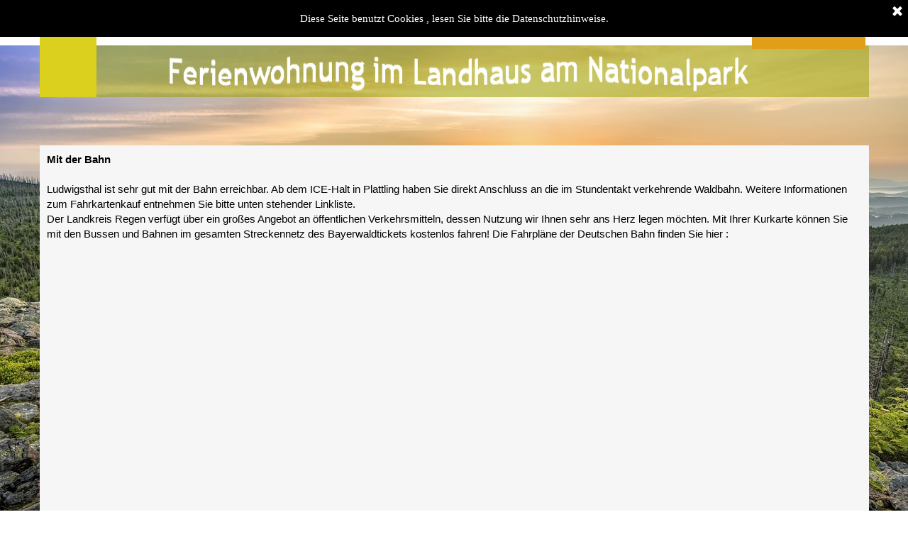

--- FILE ---
content_type: text/html
request_url: https://landhaus-am-nationalpark.de/anreise-zu-uns.html
body_size: 21121
content:
<!DOCTYPE html><!-- HTML5 -->
<html prefix="og: http://ogp.me/ns#" lang="de-DE" dir="ltr">
	<head>
		<title>Anreise zu uns - FeWo im Landhaus am Nationalpark</title>
		<meta charset="utf-8" />
		<!--[if IE]><meta http-equiv="ImageToolbar" content="False" /><![endif]-->
		<meta name="author" content="Steffen Krieger" />
		<meta name="generator" content="Incomedia WebSite X5 Pro 2024.2.8 - www.websitex5.com" />
		<meta property="og:locale" content="de" />
		<meta property="og:type" content="website" />
		<meta property="og:url" content="http://www.landhaus-am-nationalpark.de/anreise-zu-uns.html" />
		<meta property="og:title" content="Anreise zu uns" />
		<meta property="og:site_name" content="FeWo im Landhaus am Nationalpark" />
		<meta name="viewport" content="width=device-width, initial-scale=1" />
		
		<link rel="stylesheet" href="style/reset.css?2024-2-8-0" media="screen,print" />
		<link rel="stylesheet" href="style/print.css?2024-2-8-0" media="print" />
		<link rel="stylesheet" href="style/style.css?2024-2-8-0" media="screen,print" />
		<link rel="stylesheet" href="style/template.css?2024-2-8-0" media="screen" />
		<link rel="stylesheet" href="pluginAppObj/pluginAppObj_10_04/custom.css" media="screen, print" />
		<link rel="stylesheet" href="pcss/anreise-zu-uns.css?2024-2-8-0-638722661070707454" media="screen,print" />
		<script src="res/jquery.js?2024-2-8-0"></script>
		<script src="res/x5engine.js?2024-2-8-0" data-files-version="2024-2-8-0"></script>
		<script src="appsresources/googleMapsPA.js"></script>
		<script>
			window.onload = function(){ checkBrowserCompatibility('Der von Ihnen verwendete Browser unterstützt nicht die die Funktionen, die für die Anzeige dieser Website benötigt werden.','Der von Ihnen verwendete Browser unterstützt möglicherweise nicht die die Funktionen, die für die Anzeige dieser Website benötigt werden.','[1]Browser aktualisieren[/1] oder [2]Vorgang fortsetzen[/2].','http://outdatedbrowser.com/'); };
			x5engine.utils.currentPagePath = 'anreise-zu-uns.html';
			x5engine.boot.push(function () { x5engine.utils.imCodeProtection('Steffen Krieger'); });
		</script>
		
		<script>(function(i,s,o,g,r,a,m){i['GoogleAnalyticsObject']=r;i[r]=i[r]||function(){(i[r].q=i[r].q||[]).push(arguments)},i[r].l=1*new Date();a=s.createElement(o),m=s.getElementsByTagName(o)[0];a.async=1;a.src=g;m.parentNode.insertBefore(a,m)})(window,document,'script','//www.google-analytics.com/analytics.js','ga');ga('create', 'UA-65097858-2','auto');ga('set', 'anonymizeIp', true);ga('send', 'pageview');</script>
	</head>
	<body>
		<div id="imPageExtContainer">
			<div id="imPageIntContainer">
				<div id="imHeaderBg"></div>
				<div id="imFooterBg"></div>
				<div id="imPage">
					<header id="imHeader">
						
						<div id="imHeaderObjects"><div id="imHeader_imObjectImage_01_wrapper" class="template-object-wrapper"><div id="imHeader_imObjectImage_01"><div id="imHeader_imObjectImage_01_container"><img src="images/9FADEBE7D419C9FA88F3AAA11441517E.png" title="" alt="" width="819" height="62" />
</div></div></div><div id="imHeader_imMenuObject_02_wrapper" class="template-object-wrapper"><!-- UNSEARCHABLE --><div id="imHeader_imMenuObject_02"><div id="imHeader_imMenuObject_02_container"><div class="hamburger-button hamburger-component"><div><div><div class="hamburger-bar"></div><div class="hamburger-bar"></div><div class="hamburger-bar"></div></div></div></div><div class="hamburger-menu-background-container hamburger-component">
	<div class="hamburger-menu-background menu-mobile menu-mobile-animated hidden">
		<div class="hamburger-menu-close-button"><span>&times;</span></div>
	</div>
</div>
<ul class="menu-mobile-animated hidden">
	<li class="imMnMnFirst imPage" data-link-paths=",/index.html,/">
<div class="label-wrapper">
<div class="label-inner-wrapper">
		<a class="label" href="index.html">
Willkommen		</a>
</div>
</div>
	</li><li class="imMnMnMiddle imLevel"><div class="label-wrapper"><div class="label-inner-wrapper"><span class="label">Die Ferienwohnung</span></div></div><ul data-original-position="open-bottom" class="open-bottom" style="" >
	<li class="imMnMnFirst imPage" data-link-paths=",/beschreibung.html">
<div class="label-wrapper">
<div class="label-inner-wrapper">
		<a class="label" href="beschreibung.html">
Beschreibung		</a>
</div>
</div>
	</li><li class="imMnMnLast imPage" data-link-paths=",/unsere-kulinarik-angebote.html">
<div class="label-wrapper">
<div class="label-inner-wrapper">
		<a class="label" href="unsere-kulinarik-angebote.html">
Unsere Kulinarik-Angebote		</a>
</div>
</div>
	</li></ul></li><li class="imMnMnMiddle imLevel"><div class="label-wrapper"><div class="label-inner-wrapper"><span class="label">Freizeit</span></div></div><ul data-original-position="open-bottom" class="open-bottom" style="" >
	<li class="imMnMnFirst imPage" data-link-paths=",/sehenswuerdigkeiten-und-freizeittips-.html">
<div class="label-wrapper">
<div class="label-inner-wrapper">
		<a class="label" href="sehenswuerdigkeiten-und-freizeittips-.html">
Sehenswürdigkeiten und Freizeittips 		</a>
</div>
</div>
	</li><li class="imMnMnMiddle imPage" data-link-paths=",/ausflugtips-fuer-familien.html">
<div class="label-wrapper">
<div class="label-inner-wrapper">
		<a class="label" href="ausflugtips-fuer-familien.html">
Ausflugtips für Familien		</a>
</div>
</div>
	</li><li class="imMnMnMiddle imLevel"><div class="label-wrapper"><div class="label-inner-wrapper"><span class="label">Sommer</span></div></div><ul data-original-position="open-right" class="open-right" style="" >
	<li class="imMnMnFirst imPage" data-link-paths=",/wanderurlaub-.html">
<div class="label-wrapper">
<div class="label-inner-wrapper">
		<a class="label" href="wanderurlaub-.html">
Wanderurlaub 		</a>
</div>
</div>
	</li><li class="imMnMnMiddle imPage" data-link-paths=",/mountainbike-fahrrad.html">
<div class="label-wrapper">
<div class="label-inner-wrapper">
		<a class="label" href="mountainbike-fahrrad.html">
Mountainbike/Fahrrad		</a>
</div>
</div>
	</li><li class="imMnMnMiddle imPage" data-link-paths=",/golf.html">
<div class="label-wrapper">
<div class="label-inner-wrapper">
		<a class="label" href="golf.html">
Golf		</a>
</div>
</div>
	</li><li class="imMnMnLast imPage" data-link-paths=",/sommerimpressionen.html">
<div class="label-wrapper">
<div class="label-inner-wrapper">
		<a class="label" href="sommerimpressionen.html">
Sommerimpressionen		</a>
</div>
</div>
	</li></ul></li><li class="imMnMnLast imLevel"><div class="label-wrapper"><div class="label-inner-wrapper"><span class="label">Winter</span></div></div><ul data-original-position="open-right" class="open-right" style="" >
	<li class="imMnMnFirst imPage" data-link-paths=",/skifahren-und-snowboarden.html">
<div class="label-wrapper">
<div class="label-inner-wrapper">
		<a class="label" href="skifahren-und-snowboarden.html">
Skifahren und Snowboarden		</a>
</div>
</div>
	</li><li class="imMnMnMiddle imPage" data-link-paths=",/ganz-nah-an-der-natur--schneeschuhwandern.html">
<div class="label-wrapper">
<div class="label-inner-wrapper">
		<a class="label" href="ganz-nah-an-der-natur--schneeschuhwandern.html">
Ganz nah an der Natur: Schneeschuhwandern		</a>
</div>
</div>
	</li><li class="imMnMnMiddle imPage" data-link-paths=",/langlauf.html">
<div class="label-wrapper">
<div class="label-inner-wrapper">
		<a class="label" href="langlauf.html">
Langlauf		</a>
</div>
</div>
	</li><li class="imMnMnMiddle imPage" data-link-paths=",/winterwandern.html">
<div class="label-wrapper">
<div class="label-inner-wrapper">
		<a class="label" href="winterwandern.html">
Winterwandern		</a>
</div>
</div>
	</li><li class="imMnMnMiddle imPage" data-link-paths=",/rodeln.html">
<div class="label-wrapper">
<div class="label-inner-wrapper">
		<a class="label" href="rodeln.html">
Rodeln		</a>
</div>
</div>
	</li><li class="imMnMnLast imPage" data-link-paths=",/winterimpressionen.html">
<div class="label-wrapper">
<div class="label-inner-wrapper">
		<a class="label" href="winterimpressionen.html">
Winterimpressionen		</a>
</div>
</div>
	</li></ul></li></ul></li><li class="imMnMnMiddle imLevel"><div class="label-wrapper"><div class="label-inner-wrapper"><span class="label">Unsere Preise &amp; Pauschalen &amp; AGB</span></div></div><ul data-original-position="open-bottom" class="open-bottom" style="" >
	<li class="imMnMnFirst imPage" data-link-paths=",/unsere-preise.html">
<div class="label-wrapper">
<div class="label-inner-wrapper">
		<a class="label" href="unsere-preise.html">
Unsere Preise		</a>
</div>
</div>
	</li><li class="imMnMnMiddle imPage" data-link-paths=",/verfuegbarkeitskalender.html">
<div class="label-wrapper">
<div class="label-inner-wrapper">
		<a class="label" href="verfuegbarkeitskalender.html">
Verfügbarkeitskalender		</a>
</div>
</div>
	</li><li class="imMnMnLast imPage" data-link-paths=",/agb-.html">
<div class="label-wrapper">
<div class="label-inner-wrapper">
		<a class="label" href="agb-.html">
AGB 		</a>
</div>
</div>
	</li></ul></li><li class="imMnMnMiddle imPage" data-link-paths=",/unverbindliche-anfrage--kontakt-.html">
<div class="label-wrapper">
<div class="label-inner-wrapper">
		<a class="label" href="unverbindliche-anfrage--kontakt-.html">
Unverbindliche Anfrage /Kontakt 		</a>
</div>
</div>
	</li><li class="imMnMnLast imPage" data-link-paths=",/anreise-zu-uns.html">
<div class="label-wrapper">
<div class="label-inner-wrapper">
		<a class="label" href="anreise-zu-uns.html">
Anreise zu uns		</a>
</div>
</div>
	</li></ul></div></div><!-- UNSEARCHABLE END --><script>
var imHeader_imMenuObject_02_settings = {
	'menuId': 'imHeader_imMenuObject_02',
	'responsiveMenuEffect': 'slide',
	'responsiveMenuLevelOpenEvent': 'mouseover',
	'animationDuration': 1000,
}
x5engine.boot.push(function(){x5engine.initMenu(imHeader_imMenuObject_02_settings)});
$(function () {$('#imHeader_imMenuObject_02_container ul li').not('.imMnMnSeparator').each(function () {    var $this = $(this), timeout = 0;    $this.on('mouseenter', function () {        if($(this).parents('#imHeader_imMenuObject_02_container-menu-opened').length > 0) return;         clearTimeout(timeout);        setTimeout(function () { $this.children('ul, .multiple-column').stop(false, false).fadeIn(); }, 250);    }).on('mouseleave', function () {        if($(this).parents('#imHeader_imMenuObject_02_container-menu-opened').length > 0) return;         timeout = setTimeout(function () { $this.children('ul, .multiple-column').stop(false, false).fadeOut(); }, 250);    });});});

</script>
</div></div>
					</header>
					<div id="imStickyBarContainer">
						<div id="imStickyBarGraphics"></div>
						<div id="imStickyBar">
							<div id="imStickyBarObjects"></div>
						</div>
					</div>
					<a class="imHidden" href="#imGoToCont" title="Überspringen Sie das Hauptmenü">Direkt zum Seiteninhalt</a>
					<div id="imSideBar">
						<div id="imSideBarObjects"></div>
					</div>
					<div id="imContentGraphics"></div>
					<main id="imContent">
						<a id="imGoToCont"></a>
						<div id="imPageRow_1" class="imPageRow">
						
						</div>
						<div id="imCell_2" class=""> <div id="imCellStyleGraphics_2"></div><div id="imCellStyleBorders_2"></div><div id="imTextObject_10_02">
							<div data-index="0"  class="text-tab-content grid-prop current-tab "  id="imTextObject_10_02_tab0" style="opacity: 1; ">
								<div class="text-inner">
									<p class="imTALeft"><span class="cf3 ff1 fs22"><b>Mit der Bahn</b></span><span class="ff1 fs22"><br /></span><span class="ff1 fs22"><br />Ludwigsthal ist sehr gut mit der Bahn erreichbar. Ab dem ICE-Halt in Plattling haben Sie direkt Anschluss an die im Stundentakt verkehrende Waldbahn. Weitere Informationen zum Fahrkartenkauf entnehmen Sie bitte unten stehender Linkliste.<br />Der Landkreis Regen verf&#252;gt &#252;ber ein gro&#223;es Angebot an &#246;ffentlichen Verkehrsmitteln, dessen Nutzung wir Ihnen sehr ans Herz legen m&#246;chten. Mit Ihrer Kurkarte k&#246;nnen Sie mit den Bussen und Bahnen im gesamten Streckennetz des Bayerwaldtickets kostenlos fahren! Die Fahrpl&#228;ne der Deutschen Bahn finden Sie hier :<br /><br /><br /></span></p><p class="imTACenter"><span class="ff1 fs22"><br /></span></p>
								</div>
							</div>
						
						</div>
						</div><div id="imPageRow_2" class="imPageRow">
						
						</div>
						<div id="imCell_4" class=""> <div id="imCellStyleGraphics_4"></div><div id="imCellStyleBorders_4"></div><!-- Google Maps v.16 --><div id="pluginAppObj_10_04">
						          
						<script>
						(function(){
							var gm = paGoogleMaps('pluginAppObj_10_04', false);
							_jq(document).ready(function(){gm.createIFrame('https://www.google.com/maps/embed/v1/place?key=AIzaSyBpiGf-qNlzyMrRhEbxO8mZG5QvHYHvd2c&q=Im+Hochfeld+5,+94227+Lindberg+&zoom=15&maptype=satellite')});
						})();
						</script>
						
						        </div></div><div id="imPageRow_3" class="imPageRow">
						
						</div>
						<div id="imCell_3" class=""> <div id="imCellStyleGraphics_3"></div><div id="imCellStyleBorders_3"></div><div id="imTextObject_10_03">
							<div data-index="0"  class="text-tab-content grid-prop current-tab "  id="imTextObject_10_03_tab0" style="opacity: 1; ">
								<div class="text-inner">
									<p class="imTALeft"><span class="fs16 cf1 ff1"><b>Mit dem PKW</b><br></span><span class="fs16 cf1 ff1"><br>Über die A92 aus Richtung München oder die A3 aus Richtung Nürnberg und Regensburg bis zum Autobahnkreuz Deggendorf, über Deggendorf-Rusel Richtung Regen und weiter auf B11 nach Ludwigsthal. Link zum Routenplaner siehe unten.</span><br></p><p class="imTALeft"><br></p><p class="imTALeft"><br></p><p class="imTALeft"><span class="fs16 cf1 ff2"><b>GPS Koordinaten : </b></span></p><p class="imTALeft"><br></p><p class="imTALeft"><span class="fs12 ff2"><span class="cf1">Breitengrad : &nbsp;&nbsp;&nbsp;&nbsp;</span>49.0556353</span></p><p class="imTALeft"><br></p><p class="imTALeft"><span class="fs12 ff2">Längengrad : &nbsp;&nbsp;&nbsp;13.2395386</span></p>
								</div>
							</div>
						
						</div>
						</div><div id="imPageRow_4" class="imPageRow">
						
						</div>
						<div id="imCell_1" class=""> <div id="imCellStyleGraphics_1"></div><div id="imCellStyleBorders_1"></div><div id="imHTMLObject_10_01" class="imHTMLObject" style="text-align: left; height: 600px; width: 100%; overflow: hidden;"><!-- START klicktel.de Routenplaner-Code -->
						<style type="text/css">
						#ktrpWdMap{width:405px; color:black;}
						#ktrpWdMap table { float:left; margin: 0; padding: 0; border-spacing:0; border-collapse:collapse;}
						#ktrpWdMap table tr td {font-family:Verdana,Tahoma,Arial,Sans-Serif; font-size:12px;color:black; padding:0; font-size:0; border:none; border-spacing:0;}
						#ktrpWdMap table tr td a:hover {color:#000000;background-color:transparent;}
						#ktrpWdMap form { padding:0; margin:0; }
						#ktrpWdMap form input {margin:0;}
						#ktrpWdMap table tr td.kti_bld { font-size:15px; font-weight:bold; color:#19457B; width: 55px;}
						#ktrpWdMap table tr.kti_irow td { padding:4px 0 4px 4px; }
						</style>
						<div id="ktrpWdMap">
							<form action="http://mapwidget.klicktel.de/route.php" target="_blank">
								<input type="hidden" name="DCSext.rwfn" value="2">
								<input type="hidden" name="DCSext.rwcall" value="1">
								<table border="0" cellspacing="0" cellpadding="0" width="405" style="margin:0;width:405px;">
									<tbody>
										<tr>
											<td><img src="http://mapwidget.klicktel.de/img/1p.gif" width="11" height="1" alt="" /></td>
											<td><img src="http://mapwidget.klicktel.de/img/1p.gif" width="382" height="1" alt="" /></td>
											<td><img src="http://mapwidget.klicktel.de/img/1p.gif" width="12" height="1" alt="" /></td>
										</tr>
										<tr>
											<td colspan="3"><img src="http://mapwidget.klicktel.de/img/border_top.gif" width="405" height="11" alt="" /></td>
										</tr>
										<tr>
											<td><img src="http://mapwidget.klicktel.de/img/border_left.gif" height="382" width="11" alt="" /></td>
											<td><a rel="nofollow" href="http://www.klicktel.de/routenplaner/?s0=&s4=Im Hochfeld 5 %2094227 Lindberg&DCSext.rwmap=1&DCSext.rwcall=1&lng=13.238527440824&lat=49.055845085714&cclick=1" target="_blank"><img src="http://mapwidget.klicktel.de/map.php?long=13.238527440824&amp;lat=49.055845085714" height="382" width="382" border="0" alt="" /></a></td>
											<td><img src="http://mapwidget.klicktel.de/img/border_right.gif" height="382" width="12" alt="" /></td>
										</tr>
										<tr>
											<td background="http://mapwidget.klicktel.de/img/border_left.gif"><img src="http://mapwidget.klicktel.de/img/border_left.gif" height="120" width="11" alt="" /></td>
											<td bgcolor="#ffffff"><table border="0" cellspacing="0" cellpadding="0" width="382" style="margin:0;background-color:#e4e4e4;"><tbody>
												<tr>
													<td colspan="3" style="background-color:#fff;"><img src="http://mapwidget.klicktel.de/img/1p.gif" width="382" height="5" alt="" /></td>
												</tr>
												<tr class="kti_irow">
													<td bgcolor="#e4e4e4" colspan="3" style="padding:0"><img src="http://mapwidget.klicktel.de/img/1p.gif" width="1" height="5" alt="" /></td>
												</tr>
												<tr class="kti_irow">
													<td bgcolor="#e4e4e4" class="kti_bld" style="padding-left:9px;">Start:</td>
													<td bgcolor="#e4e4e4" width="193" style="padding-right:8px;"><input style="padding:5px 3px;width:193px;border:1px solid #7F9DB9;color:#19457B;background-color:#FFF;font-size:12px;" name="from" type="text" value="" /></td>
													<td bgcolor="#e4e4e4">&nbsp;</td>
												</tr>
												<tr class="kti_irow">
													<td bgcolor="#e4e4e4" class="kti_bld" style="padding-left:9px;">Ziel:</td>
													<td bgcolor="#e4e4e4" width="193" style="padding-right:8px;"><input style="padding:5px 3px;width:193px;border:1px solid #7F9DB9;color:#19457B;background-color:#e6eaed;font-size:12px;" name="to" type="text" value="Im Hochfeld 5  94227 Lindberg" /></td>
													<td bgcolor="#e4e4e4" valign="middle" style="*padding-left:0;"><button style="border:none; cursor:pointer; background: url(http://mapwidget.klicktel.de/img/widget_button_route_planen.png) no-repeat scroll left top; float:left; height:28px; width:96px;text-indent:-9999px;margin-left:0;margin-top:3px;" type="submit">Route planen</button></td>
												</tr>
												<tr class="kti_irow">
													<td bgcolor="#e4e4e4" colspan="3" style="padding:0"><img src="http://mapwidget.klicktel.de/img/1p.gif" width="1" height="5" alt="" /></td>
												</tr>
												<tr class="kti_irow">
													<td colspan="2" style="padding:5px 0 0 0;font-size:9px;background-color:#fff;">Der klickTel <a style="color:#000;text-decoration:underline;font-size:9px;font-weight:normal;" href="http://www.klicktel.de/routenplaner/" target="_blank">Routenplaner</a> auch <a style="color:#000;text-decoration:underline;font-size:9px;font-weight:normal;" href="http://www.klicktel.de/kostenloser-routenplaner/" target="_blank">auf Ihrer Homepage!</a></td>
													<td style="padding:5px 0 0 0;background-color:#fff;" align="right"><a href="http://www.klicktel.de/telefonbuch/" target="_blank"><img border="0" src="http://mapwidget.klicktel.de/img/logo_klicktel.gif" width="108" height="18" alt="klickTel Telefonbuch" /></a></td>
												</tr>
												</tbody></table></td>
											<td background="http://mapwidget.klicktel.de/img/border_right.gif"><img src="http://mapwidget.klicktel.de/img/border_right.gif" height="120" width="12" alt="" /></td>
										</tr>
										<tr>
											<td colspan="3"><img src="http://mapwidget.klicktel.de/img/border_bottom.gif" width="405" height="6" alt="" /></td>
										</tr>
									</tbody>
								</table>
							</form>
						</div>
						
						<!-- ENDE klicktel.de Routenplaner-Code --></div></div>
					</main>
					<footer id="imFooter">
						<div id="imFooterObjects"><div id="imFooter_imObjectImage_01_wrapper" class="template-object-wrapper"><div id="imFooter_imObjectImage_01"><div id="imFooter_imObjectImage_01_container"><img src="images/8EF183958C62128B794558ACF2F5EDA0.png" title="" alt="" width="740" height="16" />
</div></div></div><div id="imFooter_imObjectImage_02_wrapper" class="template-object-wrapper"><div id="imFooter_imObjectImage_02"><div id="imFooter_imObjectImage_02_container"><a href="impressum.html" onclick="return x5engine.utils.location('impressum.html', null, false)"><img src="images/0C45B195AC043312135EDD6AD97EEB60.png" title="" alt="" width="64" height="16" />
</a></div></div></div></div>
					</footer>
				</div>
				<span class="imHidden"><a href="#imGoToCont" title="Lesen Sie den Inhalt der Seite noch einmal durch">Zurück zum Seiteninhalt</a></span>
			</div>
		</div>
		
		<noscript class="imNoScript"><div class="alert alert-red">Um diese Website nutzen zu können, aktivieren Sie bitte JavaScript.</div></noscript>
	</body>
</html>


--- FILE ---
content_type: text/css
request_url: https://landhaus-am-nationalpark.de/style/template.css?2024-2-8-0
body_size: 7441
content:
html { position: relative; margin: 0; padding: 0; height: 100%; }
body { margin: 0; padding: 0; text-align: left; height: 100%; }
#imPageExtContainer {min-height: 100%; }
#imPageIntContainer { position: relative;}
#imPage { position: relative; width: 100%; }
#imHeaderBg { position: absolute; left: 0; top: 0; width: 100%; }
#imContent { position: relative; }
#imFooterBg { position: absolute; left: 0; bottom: 0; width: 100%; }
#imStickyBarContainer { visibility: hidden; position: fixed; overflow: hidden; }
@media (min-width: 1169.0px) {
		#imPageExtContainer { background-image: url('pixabay-3447463.jpg'); background-position: center top; background-repeat: no-repeat; background-size: cover; background-attachment: fixed; background-color: transparent; }
		#imPage { padding-top: 0px; padding-bottom: 0px; min-width: 1169px; }
		#imHeaderBg { height: 165px; background-image: url('top-bg.jpg'); background-position: left top; background-repeat: repeat-x; background-attachment: scroll; background-color: transparent; }
		#imHeader { background-image: url('CE58863D7D6359F234C319ED1EE0A01C.png'); background-position: left top; background-repeat: no-repeat; background-attachment: scroll; background-color: transparent; }
		#imHeaderObjects { margin-left: auto; margin-right: auto; position: relative; height: 205px; width:1169px; }
		#imContent { align-self: start; padding: 5px 0 5px 0; }
		#imContentGraphics { min-height: 380px; background-image: url('content-bg.png'); background-position: left top; background-repeat: repeat; background-attachment: scroll; background-color: rgba(255, 255, 255, 1); }
		#imFooterBg { height: 250px; background-image: url('footer-bg.png'); background-position: left top; background-repeat: repeat; background-attachment: scroll; background-color: transparent; }
		#imFooter { background-image: url('footer.png'); background-position: left top; background-repeat: no-repeat; background-attachment: scroll; background-color: rgba(255, 255, 255, 1); }
		#imFooterObjects { margin-left: auto; margin-right: auto; position: relative; height: 318px; width:1169px; }
		#imSideBar { background-image: none; background-color: transparent; overflow: visible; zoom: 1; z-index: 200; }
		#imSideBarObjects { position: relative; height: 380px; }
	
}
@media (max-width: 1168.9px) and (min-width: 840.0px) {
		#imPageExtContainer { background-image: url('pixabay-2538892.jpg'); background-position: center top; background-repeat: no-repeat; background-size: cover; background-attachment: fixed; background-color: transparent; }
		#imPage { padding-top: 0px; padding-bottom: 0px; min-width: 840px; }
		#imHeaderBg { height: 165px; background-image: url('top-bg.jpg'); background-position: left top; background-repeat: repeat-x; background-attachment: scroll; background-color: transparent; }
		#imHeader { background-image: url('67EF7A0FE65087BD92C30ACCFBE0C0AE.png'); background-position: left top; background-repeat: no-repeat; background-attachment: scroll; background-color: transparent; }
		#imHeaderObjects { margin-left: auto; margin-right: auto; position: relative; height: 125px; width:840px; }
		#imContent { align-self: start; padding: 5px 0 5px 0; }
		#imContentGraphics { min-height: 380px; background-image: url('content-bg.png'); background-position: left top; background-repeat: repeat; background-attachment: scroll; background-color: rgba(255, 255, 255, 1); }
		#imFooterBg { height: 250px; background-image: url('footer-bg.png'); background-position: left top; background-repeat: repeat; background-attachment: scroll; background-color: transparent; }
		#imFooter { background-image: url('footer.png'); background-position: left top; background-repeat: no-repeat; background-attachment: scroll; background-color: rgba(255, 255, 255, 1); }
		#imFooterObjects { margin-left: auto; margin-right: auto; position: relative; height: 35px; width:840px; }
		#imSideBar { background-image: none; background-color: transparent; overflow: visible; zoom: 1; z-index: 200; }
		#imSideBarObjects { position: relative; height: 380px; }
	
}
@media (max-width: 839.9px) and (min-width: 480.0px) {
		#imPageExtContainer { background-image: url('pixabay-2538892.jpg'); background-position: center top; background-repeat: no-repeat; background-size: cover; background-attachment: fixed; background-color: transparent; }
		#imPage { padding-top: 0px; padding-bottom: 0px; min-width: 480px; }
		#imHeaderBg { height: 165px; background-image: url('top-bg.jpg'); background-position: left top; background-repeat: repeat-x; background-attachment: scroll; background-color: transparent; }
		#imHeader { background-image: url('A94728ECEFD7EEBB56CF6180D33BD721.png'); background-position: left top; background-repeat: no-repeat; background-attachment: scroll; background-color: transparent; }
		#imHeaderObjects { margin-left: auto; margin-right: auto; position: relative; height: 125px; width:480px; }
		#imContent { align-self: start; padding: 5px 0 5px 0; }
		#imContentGraphics { min-height: 380px; background-image: url('content-bg.png'); background-position: left top; background-repeat: repeat; background-attachment: scroll; background-color: rgba(255, 255, 255, 1); }
		#imFooterBg { height: 250px; background-image: url('footer-bg.png'); background-position: left top; background-repeat: repeat; background-attachment: scroll; background-color: transparent; }
		#imFooter { background-image: url('footer.png'); background-position: left top; background-repeat: no-repeat; background-attachment: scroll; background-color: rgba(255, 255, 255, 1); }
		#imFooterObjects { margin-left: auto; margin-right: auto; position: relative; height: 35px; width:480px; }
		#imSideBar { background-image: none; background-color: transparent; overflow: visible; zoom: 1; z-index: 200; }
		#imSideBarObjects { position: relative; height: 380px; }
	
}
@media (max-width: 479.9px)  {
		#imPageExtContainer { background-image: url('pixabay-2538892.jpg'); background-position: center top; background-repeat: no-repeat; background-size: cover; background-attachment: fixed; background-color: transparent; }
		#imPage { padding-top: 0px; padding-bottom: 0px; }
		#imHeaderBg { height: 165px; background-image: url('top-bg.jpg'); background-position: left top; background-repeat: repeat-x; background-attachment: scroll; background-color: transparent; }
		#imHeader { background-image: url('36F579840B539E35740D86E8B8DBE564.png'); background-position: left top; background-repeat: no-repeat; background-attachment: scroll; background-color: transparent; }
		#imHeaderObjects { margin-left: auto; margin-right: auto; position: relative; height: 125px; width:320px; }
		#imContent { align-self: start; padding: 5px 0 5px 0; }
		#imContentGraphics { min-height: 380px; background-image: url('content-bg.png'); background-position: left top; background-repeat: repeat; background-attachment: scroll; background-color: rgba(255, 255, 255, 1); }
		#imFooterBg { height: 250px; background-image: url('footer-bg.png'); background-position: left top; background-repeat: repeat; background-attachment: scroll; background-color: transparent; }
		#imFooter { background-image: url('footer.png'); background-position: left top; background-repeat: no-repeat; background-attachment: scroll; background-color: rgba(255, 255, 255, 1); }
		#imFooterObjects { margin-left: auto; margin-right: auto; position: relative; height: 35px; width:320px; }
		#imSideBar { background-image: none; background-color: transparent; overflow: visible; zoom: 1; z-index: 200; }
		#imSideBarObjects { position: relative; height: 380px; }
	
}


--- FILE ---
content_type: text/css
request_url: https://landhaus-am-nationalpark.de/pluginAppObj/pluginAppObj_10_04/custom.css
body_size: 815
content:
#pluginAppObj_10_04 {
    display: inline-block;
    max-width: 100%;
}

/* Container dimensions */
#pluginAppObj_10_04 .container {
    position: relative;
    max-width: 100%;
    height: 0;
    width: 510px;
    padding-top: 100%;
}

@media screen and (min-width: 510px) {
    #pluginAppObj_10_04 .container.fullWidth {
        width: 100%;
        padding-top: 510px;
    }
}

#pluginAppObj_10_04 .container .map_container {
    position: absolute;
    left: 0;
    right: 0;
    top: 0;
    bottom: 0;
    overflow: hidden;
}

/* Error in UI Preview */
#pluginAppObj_10_04 .error_post_container{
    width: 99%;
}

#pluginAppObj_10_04 .error_post_thumb img {
    float: left;
    clear:left;
    width:16px;
    height:16px;
}

#pluginAppObj_10_04 .error_post_content {
    margin-left: 22px;
}

#pluginAppObj_10_04 iframe.error_post_content {
    margin-left: 14px;
}

#pluginAppObj_10_04 .p_error_ui{
    font-family: "Segoe UI";
    font-size: 9pt;
    line-height: 1.8;
}


--- FILE ---
content_type: text/css
request_url: https://landhaus-am-nationalpark.de/pcss/anreise-zu-uns.css?2024-2-8-0-638722661070707454
body_size: 83715
content:
#imPage { display: grid; grid-template-columns: minmax(0, 1fr) 1169px minmax(0, 1fr); grid-template-rows: 205px auto 318px; }
#imHeader { display: block; grid-column: 2 / 3; grid-row: 1 / 2; }
#imFooter { display: block; grid-column: 2 / 3; grid-row: 3 / 4; }
#imSideBar { display: none; }
#imContent { display: block; grid-column: 1 / 4; grid-row: 2 / 3; }
#imContentGraphics { display: block; grid-column: 2 / 3; grid-row: 2 / 3; }
@media (max-width: 1168.9px) and (min-width: 840.0px) {
	#imPage { display: grid; grid-template-columns: minmax(0, 1fr) 840px minmax(0, 1fr); grid-template-rows: 125px auto 35px; }
	#imHeader { display: block; grid-column: 2 / 3; grid-row: 1 / 2; }
	#imFooter { display: block; grid-column: 2 / 3; grid-row: 3 / 4; }
	#imSideBar { display: none; }
	#imContent { display: block; grid-column: 1 / 4; grid-row: 2 / 3; }
	#imContentGraphics { display: block; grid-column: 2 / 3; grid-row: 2 / 3; }
	
}
@media (max-width: 839.9px) and (min-width: 480.0px) {
	#imPage { display: grid; grid-template-columns: minmax(0, 1fr) 480px minmax(0, 1fr); grid-template-rows: 125px auto 35px; }
	#imHeader { display: block; grid-column: 2 / 3; grid-row: 1 / 2; }
	#imFooter { display: block; grid-column: 2 / 3; grid-row: 3 / 4; }
	#imSideBar { display: none; }
	#imContent { display: block; grid-column: 1 / 4; grid-row: 2 / 3; }
	#imContentGraphics { display: block; grid-column: 2 / 3; grid-row: 2 / 3; }
	
}
@media (max-width: 479.9px)  {
	#imPage { display: grid; grid-template-columns: 0 minmax(0, 1fr) 0; grid-template-rows: 125px auto 35px; }
	#imHeader { display: block; grid-column: 2 / 3; grid-row: 1 / 2; }
	#imFooter { display: block; grid-column: 2 / 3; grid-row: 3 / 4; }
	#imSideBar { display: none; }
	#imContent { display: block; grid-column: 1 / 4; grid-row: 2 / 3; }
	#imContentGraphics { display: block; grid-column: 2 / 3; grid-row: 2 / 3; }
	
}
#imContent { display: grid; grid-template-columns: minmax(0, 1fr) 48.25px 48.25px 48.25px 48.25px 48.25px 48.25px 48.25px 48.25px 48.25px 48.25px 48.25px 48.25px 48.25px 48.25px 48.25px 48.25px 48.25px 48.25px 48.25px 48.25px 48.25px 48.25px 48.25px 48.25px minmax(0, 1fr); grid-template-rows: auto auto auto auto; }
#imGoToCont { display: block; grid-column: 2 / 3; grid-row: 1 / 2; }
#imCell_2 { display: grid; grid-column: 2 / 26; grid-row: 1 / 2; }
#imCell_4 { display: grid; grid-column: 2 / 26; grid-row: 2 / 3; }
#imCell_3 { display: grid; grid-column: 2 / 26; grid-row: 3 / 4; }
#imCell_1 { display: grid; grid-column: 2 / 14; grid-row: 4 / 5; }
#imPageRow_1 { display: block; grid-column: 2 / 26; grid-row: 1 / 2; }
#imPageRow_2 { display: block; grid-column: 2 / 26; grid-row: 2 / 3; }
#imPageRow_3 { display: block; grid-column: 2 / 26; grid-row: 3 / 4; }
#imPageRow_4 { display: block; grid-column: 2 / 26; grid-row: 4 / 5; }
@media (max-width: 1168.9px) and (min-width: 840.0px) {
	#imContent { display: grid; grid-template-columns: minmax(0, 1fr) 34.583px 34.583px 34.583px 34.583px 34.583px 34.583px 34.583px 34.583px 34.583px 34.583px 34.583px 34.583px 34.583px 34.583px 34.583px 34.583px 34.583px 34.583px 34.583px 34.583px 34.583px 34.583px 34.583px 34.583px minmax(0, 1fr); grid-template-rows: auto auto auto auto; }
	#imGoToCont { display: block; grid-column: 2 / 3; grid-row: 1 / 2; }
	#imCell_2 { display: grid; grid-column: 2 / 26; grid-row: 1 / 2; }
	#imCell_4 { display: grid; grid-column: 2 / 26; grid-row: 2 / 3; }
	#imCell_3 { display: grid; grid-column: 2 / 26; grid-row: 3 / 4; }
	#imCell_1 { display: grid; grid-column: 2 / 14; grid-row: 4 / 5; }
	#imPageRow_1 { display: block; grid-column: 2 / 26; grid-row: 1 / 2; }
	#imPageRow_2 { display: block; grid-column: 2 / 26; grid-row: 2 / 3; }
	#imPageRow_3 { display: block; grid-column: 2 / 26; grid-row: 3 / 4; }
	#imPageRow_4 { display: block; grid-column: 2 / 26; grid-row: 4 / 5; }
	
}
@media (max-width: 839.9px) and (min-width: 480.0px) {
	#imContent { display: grid; grid-template-columns: minmax(0, 1fr) 19.583px 19.583px 19.583px 19.583px 19.583px 19.583px 19.583px 19.583px 19.583px 19.583px 19.583px 19.583px 19.583px 19.583px 19.583px 19.583px 19.583px 19.583px 19.583px 19.583px 19.583px 19.583px 19.583px 19.583px minmax(0, 1fr); grid-template-rows: auto auto auto auto; }
	#imGoToCont { display: block; grid-column: 2 / 3; grid-row: 1 / 2; }
	#imCell_2 { display: grid; grid-column: 2 / 26; grid-row: 1 / 2; }
	#imCell_4 { display: grid; grid-column: 2 / 26; grid-row: 2 / 3; }
	#imCell_3 { display: grid; grid-column: 2 / 26; grid-row: 3 / 4; }
	#imCell_1 { display: grid; grid-column: 2 / 14; grid-row: 4 / 5; }
	#imPageRow_1 { display: block; grid-column: 2 / 26; grid-row: 1 / 2; }
	#imPageRow_2 { display: block; grid-column: 2 / 26; grid-row: 2 / 3; }
	#imPageRow_3 { display: block; grid-column: 2 / 26; grid-row: 3 / 4; }
	#imPageRow_4 { display: block; grid-column: 2 / 26; grid-row: 4 / 5; }
	
}
@media (max-width: 479.9px)  {
	#imContent { display: grid; grid-template-columns: 0 minmax(0, 1fr) minmax(0, 1fr) minmax(0, 1fr) minmax(0, 1fr) minmax(0, 1fr) minmax(0, 1fr) minmax(0, 1fr) minmax(0, 1fr) minmax(0, 1fr) minmax(0, 1fr) minmax(0, 1fr) minmax(0, 1fr) minmax(0, 1fr) minmax(0, 1fr) minmax(0, 1fr) minmax(0, 1fr) minmax(0, 1fr) minmax(0, 1fr) minmax(0, 1fr) minmax(0, 1fr) minmax(0, 1fr) minmax(0, 1fr) minmax(0, 1fr) minmax(0, 1fr) 0; grid-template-rows: auto auto auto auto; }
	#imGoToCont { display: block; grid-column: 2 / 3; grid-row: 1 / 2; }
	#imCell_2 { display: grid; grid-column: 2 / 26; grid-row: 1 / 2; }
	#imCell_4 { display: grid; grid-column: 2 / 26; grid-row: 2 / 3; }
	#imCell_3 { display: grid; grid-column: 2 / 26; grid-row: 3 / 4; }
	#imCell_1 { display: grid; grid-column: 2 / 26; grid-row: 4 / 5; }
	#imPageRow_1 { display: block; grid-column: 2 / 26; grid-row: 1 / 2; }
	#imPageRow_2 { display: block; grid-column: 2 / 26; grid-row: 2 / 3; }
	#imPageRow_3 { display: block; grid-column: 2 / 26; grid-row: 3 / 4; }
	#imPageRow_4 { display: block; grid-column: 2 / 26; grid-row: 4 / 5; }
	
}
#imHeader_imCell_1 { grid-template-columns: 100%; position: relative; box-sizing: border-box; }
#imHeader_imObjectImage_01 { position: relative; align-self: start; justify-self: center; max-width: 100%; box-sizing: border-box; z-index: 3; }
#imHeader_imCellStyleGraphics_1 { grid-row: 1 / -1; grid-column: 1 / -1; background-color: transparent; }
#imHeader_imCellStyleBorders_1 { grid-row: 1 / -1; grid-column: 1 / -1; z-index: 2; }
#imHeader_imObjectImage_01 { vertical-align: top; margin: 0 auto; }
#imHeader_imObjectImage_01 #imHeader_imObjectImage_01_container img { width: 100%; height: auto; vertical-align: top; }#imHeader_imCell_2 { grid-template-columns: 100%; position: relative; box-sizing: border-box; }
#imHeader_imMenuObject_02 { position: relative; align-self: start; justify-self: center; max-width: 100%; box-sizing: border-box; z-index: 103; }
#imHeader_imCellStyleGraphics_2 { grid-row: 1 / -1; grid-column: 1 / -1; background-color: transparent; }
#imHeader_imCellStyleBorders_2 { grid-row: 1 / -1; grid-column: 1 / -1; z-index: 102; }
.label-wrapper .menu-item-icon {
max-height: 100%; position: absolute; top: 0; bottom: 0; left: 3px; margin: auto; z-index: 0; 
}
.im-menu-opened #imStickyBarContainer, .im-menu-opened #imPageToTop { visibility: hidden !important; }
#imFooter_imCell_1 { grid-template-columns: 100%; position: relative; box-sizing: border-box; }
#imFooter_imObjectImage_01 { position: relative; align-self: start; justify-self: center; max-width: 100%; box-sizing: border-box; z-index: 3; }
#imFooter_imCellStyleGraphics_1 { grid-row: 1 / -1; grid-column: 1 / -1; background-color: transparent; }
#imFooter_imCellStyleBorders_1 { grid-row: 1 / -1; grid-column: 1 / -1; z-index: 2; }
#imFooter_imObjectImage_01 { vertical-align: top; margin: 0 auto; }
#imFooter_imObjectImage_01 #imFooter_imObjectImage_01_container img { width: 100%; height: auto; vertical-align: top; }#imFooter_imCell_2 { grid-template-columns: 100%; position: relative; box-sizing: border-box; }
#imFooter_imObjectImage_02 { position: relative; align-self: start; justify-self: center; max-width: 100%; box-sizing: border-box; z-index: 3; }
#imFooter_imCellStyleGraphics_2 { grid-row: 1 / -1; grid-column: 1 / -1; background-color: transparent; }
#imFooter_imCellStyleBorders_2 { grid-row: 1 / -1; grid-column: 1 / -1; z-index: 2; }
#imFooter_imObjectImage_02 { vertical-align: top; margin: 0 auto; }
#imFooter_imObjectImage_02 #imFooter_imObjectImage_02_container img { width: 100%; height: auto; vertical-align: top; }.imPageRow { position: relative;  }
#imCell_2 { grid-template-columns: 100%; position: relative; box-sizing: border-box; }
#imTextObject_10_02 { position: relative; align-self: start; justify-self: center; max-width: 100%; box-sizing: border-box; z-index: 3; }
#imCellStyleGraphics_2 { grid-row: 1 / -1; grid-column: 1 / -1; background-color: transparent; }
#imCellStyleBorders_2 { grid-row: 1 / -1; grid-column: 1 / -1; z-index: 2; }
#imTextObject_10_02 { width: 100%; }
#imTextObject_10_02 { font-style: normal; font-weight: normal; line-height: 20px; }
#imTextObject_10_02_tab0 div { line-height: 20px; }
#imTextObject_10_02_tab0 .imHeading1 { line-height: 20px; }
#imTextObject_10_02_tab0 .imHeading2 { line-height: 20px; }
#imTextObject_10_02_tab0 .imHeading3 { line-height: 20px; }
#imTextObject_10_02_tab0 .imHeading4 { line-height: 20px; }
#imTextObject_10_02_tab0 .imHeading5 { line-height: 20px; }
#imTextObject_10_02_tab0 .imHeading6 { line-height: 20px; }
#imTextObject_10_02_tab0 ul { list-style: disc; margin: 0; padding: 0; overflow: hidden; }
#imTextObject_10_02_tab0 ul ul { list-style: square; padding: 0 0 0 20px; }
#imTextObject_10_02_tab0 ul ul ul { list-style: circle; }
#imTextObject_10_02_tab0 ul li { margin: 0 0 0 40px; padding: 0px; }
#imTextObject_10_02_tab0 ol { list-style: decimal; margin: 0; padding: 0; }
#imTextObject_10_02_tab0 ol ol { list-style: lower-alpha; padding: 0 0 0 20px; }
#imTextObject_10_02_tab0 ol li { margin: 0 0 0 40px; padding: 0px; }
#imTextObject_10_02_tab0 blockquote { margin: 0 0 0 15px; padding: 0; border: none; }
#imTextObject_10_02_tab0 table { border: none; padding: 0; border-collapse: collapse; }
#imTextObject_10_02_tab0 table td { border: 1px solid black; word-wrap: break-word; padding: 4px 3px 4px 3px; margin: 0; vertical-align: middle; }
#imTextObject_10_02_tab0 p { margin: 0; padding: 0; }
#imTextObject_10_02_tab0 .inline-block { display: inline-block; }
#imTextObject_10_02_tab0 sup { vertical-align: super; font-size: smaller; }
#imTextObject_10_02_tab0 sub { vertical-align: sub; font-size: smaller; }
#imTextObject_10_02_tab0 img { border: none; margin: 0; vertical-align: text-bottom;}
#imTextObject_10_02_tab0 .fleft { float: left; vertical-align: baseline;}
#imTextObject_10_02_tab0 .fright { float: right; vertical-align: baseline;}
#imTextObject_10_02_tab0 img.fleft { margin-right: 15px; }
#imTextObject_10_02_tab0 img.fright { margin-left: 15px; }
#imTextObject_10_02_tab0 .imTALeft { text-align: left; }
#imTextObject_10_02_tab0 .imTARight { text-align: right; }
#imTextObject_10_02_tab0 .imTACenter { text-align: center; }
#imTextObject_10_02_tab0 .imTAJustify { text-align: justify; }
#imTextObject_10_02_tab0 .imUl { text-decoration: underline; }
#imTextObject_10_02_tab0 .imStrike { text-decoration: line-through; }
#imTextObject_10_02_tab0 .imUlStrike { text-decoration: underline line-through; }
#imTextObject_10_02_tab0 .imVt { vertical-align: top; }
#imTextObject_10_02_tab0 .imVc { vertical-align: middle; }
#imTextObject_10_02_tab0 .imVb { vertical-align: bottom; }
#imTextObject_10_02_tab0 hr { border-width: 1px 0 0 0; border-style: solid; }
#imTextObject_10_02_tab0 .ff0 { font-family: "Tahoma", sans-serif; }
#imTextObject_10_02_tab0 .ff1 { font-family: "Tahoma", sans-serif; }
#imTextObject_10_02_tab0 .cf0 { color: #000000; }
#imTextObject_10_02_tab0 .cf1 { color: #000000; }
#imTextObject_10_02_tab0 .cf2 { color: #FFFFFF; }
#imTextObject_10_02_tab0 .cf3 { color: #000000; }
#imTextObject_10_02_tab0 .cf4 { color: #000000; }
#imTextObject_10_02_tab0 .fs20 { vertical-align: baseline; font-size: 10pt; line-height: 20px; }
#imTextObject_10_02_tab0 .fs22 { vertical-align: baseline; font-size: 11pt; line-height: 21px;}
#imTextObject_10_02_tab0 .cb1 { background-color: #000000; }
#imTextObject_10_02_tab0 .cb2 { background-color: transparent; }
#imTextObject_10_02_tab0 .cb3 { background-color: #000000; }
#imTextObject_10_02_tab0 .cb4 { background-color: #000000; }
#imTextObject_10_02 .text-container {width: 100%;}#imTextObject_10_02 .text-container {margin: 0 auto; position: relative;overflow: hidden; display: grid; grid-template-rows: 1fr; grid-template-columns: 1fr; background-color: rgba(255, 255, 255, 1); border-style: solid;border-color: rgba(169, 169, 169, 1); }
#imTextObject_10_02 .text-container .grid-prop.current-tab {z-index: 1; opacity: 1;  }
#imTextObject_10_02 .text-container .grid-prop {grid-area: 1 / 1 / 2 / 2; opacity: 0; box-sizing: border-box; position: relative;  }
#imTextObject_10_02 .text-container .text-tab-content.detach {position: absolute; top: 0; left: 0; width: 100%; display: none; }
#imCell_4 { grid-template-columns: 100%; position: relative; box-sizing: border-box; }
#pluginAppObj_10_04 { position: relative; align-self: start; justify-self: center; max-width: 100%; box-sizing: border-box; z-index: 3; }
#imCellStyleGraphics_4 { grid-row: 1 / -1; grid-column: 1 / -1; background-color: transparent; }
#imCellStyleBorders_4 { grid-row: 1 / -1; grid-column: 1 / -1; z-index: 2; }
#imCell_3 { grid-template-columns: 100%; position: relative; box-sizing: border-box; }
#imTextObject_10_03 { position: relative; align-self: start; justify-self: center; max-width: 100%; box-sizing: border-box; z-index: 3; }
#imCellStyleGraphics_3 { grid-row: 1 / -1; grid-column: 1 / -1; background-color: transparent; }
#imCellStyleBorders_3 { grid-row: 1 / -1; grid-column: 1 / -1; z-index: 2; }
#imTextObject_10_03 { width: 100%; }
#imTextObject_10_03 { font-style: normal; font-weight: normal; line-height: 20px; }
#imTextObject_10_03_tab0 div { line-height: 20px; }
#imTextObject_10_03_tab0 .imHeading1 { line-height: 20px; }
#imTextObject_10_03_tab0 .imHeading2 { line-height: 20px; }
#imTextObject_10_03_tab0 .imHeading3 { line-height: 20px; }
#imTextObject_10_03_tab0 .imHeading4 { line-height: 20px; }
#imTextObject_10_03_tab0 .imHeading5 { line-height: 20px; }
#imTextObject_10_03_tab0 .imHeading6 { line-height: 20px; }
#imTextObject_10_03_tab0 ul { list-style: disc; margin: 0; padding: 0; overflow: hidden; }
#imTextObject_10_03_tab0 ul ul { list-style: square; padding: 0 0 0 20px; }
#imTextObject_10_03_tab0 ul ul ul { list-style: circle; }
#imTextObject_10_03_tab0 ul li { margin: 0 0 0 40px; padding: 0px; }
#imTextObject_10_03_tab0 ol { list-style: decimal; margin: 0; padding: 0; }
#imTextObject_10_03_tab0 ol ol { list-style: lower-alpha; padding: 0 0 0 20px; }
#imTextObject_10_03_tab0 ol li { margin: 0 0 0 40px; padding: 0px; }
#imTextObject_10_03_tab0 blockquote { margin: 0 0 0 15px; padding: 0; border: none; }
#imTextObject_10_03_tab0 table { border: none; padding: 0; border-collapse: collapse; }
#imTextObject_10_03_tab0 table td { border: 1px solid black; word-wrap: break-word; padding: 4px 3px 4px 3px; margin: 0; vertical-align: middle; }
#imTextObject_10_03_tab0 p { margin: 0; padding: 0; }
#imTextObject_10_03_tab0 .inline-block { display: inline-block; }
#imTextObject_10_03_tab0 sup { vertical-align: super; font-size: smaller; }
#imTextObject_10_03_tab0 sub { vertical-align: sub; font-size: smaller; }
#imTextObject_10_03_tab0 img { border: none; margin: 0; vertical-align: text-bottom;}
#imTextObject_10_03_tab0 .fleft { float: left; vertical-align: baseline;}
#imTextObject_10_03_tab0 .fright { float: right; vertical-align: baseline;}
#imTextObject_10_03_tab0 img.fleft { margin-right: 15px; }
#imTextObject_10_03_tab0 img.fright { margin-left: 15px; }
#imTextObject_10_03_tab0 .imTALeft { text-align: left; }
#imTextObject_10_03_tab0 .imTARight { text-align: right; }
#imTextObject_10_03_tab0 .imTACenter { text-align: center; }
#imTextObject_10_03_tab0 .imTAJustify { text-align: justify; }
#imTextObject_10_03_tab0 .imUl { text-decoration: underline; }
#imTextObject_10_03_tab0 .imStrike { text-decoration: line-through; }
#imTextObject_10_03_tab0 .imUlStrike { text-decoration: underline line-through; }
#imTextObject_10_03_tab0 .imVt { vertical-align: top; }
#imTextObject_10_03_tab0 .imVc { vertical-align: middle; }
#imTextObject_10_03_tab0 .imVb { vertical-align: bottom; }
#imTextObject_10_03_tab0 hr { border-width: 1px 0 0 0; border-style: solid; }
#imTextObject_10_03_tab0 .fs16 { vertical-align: baseline; font-size: 16px;line-height: 23px; }
#imTextObject_10_03_tab0 .cf1 { color: rgb(0, 0, 0); }
#imTextObject_10_03_tab0 .ff1 { font-family: 'Tahoma'; }
#imTextObject_10_03_tab0 .ff2 { font-family: 'Trebuchet MS'; }
#imTextObject_10_03_tab0 .fs12 { vertical-align: baseline; font-size: 12pt;line-height: 23px; }
#imTextObject_10_03 .text-container {width: 100%;}#imTextObject_10_03 .text-container {margin: 0 auto; position: relative;overflow: hidden; display: grid; grid-template-rows: 1fr; grid-template-columns: 1fr; background-color: rgba(255, 255, 255, 1); border-style: solid;border-color: rgba(169, 169, 169, 1); }
#imTextObject_10_03 .text-container .grid-prop.current-tab {z-index: 1; opacity: 1;  }
#imTextObject_10_03 .text-container .grid-prop {grid-area: 1 / 1 / 2 / 2; opacity: 0; box-sizing: border-box; position: relative;  }
#imTextObject_10_03 .text-container .text-tab-content.detach {position: absolute; top: 0; left: 0; width: 100%; display: none; }
#imCell_1 { grid-template-columns: 100%; position: relative; box-sizing: border-box; }
#imHTMLObject_10_01 { position: relative; align-self: end; justify-self: start; max-width: 100%; box-sizing: border-box; z-index: 3; }
#imCellStyleGraphics_1 { grid-row: 1 / -1; grid-column: 1 / -1; background-color: transparent; }
#imCellStyleBorders_1 { grid-row: 1 / -1; grid-column: 1 / -1; z-index: 2; }
@media (min-width: 1169.0px) {
	#imContent { padding-left: 5px; padding-right:5px; }
	.imPageRow { margin-left: -5px; margin-right: -5px; }
	#imCell_2 { padding-top: 5px; padding-bottom: 5px; padding-left: 5px; padding-right: 5px; }
	#imCell_2 { grid-template-rows: [row-content] auto ; }
	#imTextObject_10_02 { padding-top: 0px; padding-bottom: 0px; padding-left: 0px; padding-right: 0px; grid-row: row-content / span 1; grid-column: 1 / -1; }
	#imCellStyleBorders_2 {  border-top: 0; border-bottom: 0; border-left: 0; border-right: 0; }
	#imTextObject_10_02 .text-container {border-width: 0 1px 1px 1px;box-sizing: border-box;width: 100%;}
	#imCell_4 { padding-top: 3px; padding-bottom: 3px; padding-left: 3px; padding-right: 3px; }
	#imCell_4 { grid-template-rows: [row-content] auto ; }
	#pluginAppObj_10_04 { padding-top: 3px; padding-bottom: 3px; padding-left: 3px; padding-right: 3px; grid-row: row-content / span 1; grid-column: 1 / -1; }
	#imCellStyleBorders_4 {  border-top: 0; border-bottom: 0; border-left: 0; border-right: 0; }
	#imCell_3 { padding-top: 5px; padding-bottom: 5px; padding-left: 5px; padding-right: 5px; }
	#imCell_3 { grid-template-rows: [row-content] auto ; }
	#imTextObject_10_03 { padding-top: 0px; padding-bottom: 0px; padding-left: 0px; padding-right: 0px; grid-row: row-content / span 1; grid-column: 1 / -1; }
	#imCellStyleBorders_3 {  border-top: 0; border-bottom: 0; border-left: 0; border-right: 0; }
	#imTextObject_10_03 .text-container {border-width: 0 1px 1px 1px;box-sizing: border-box;width: 100%;}
	#imCell_1 { padding-top: 5px; padding-bottom: 5px; padding-left: 5px; padding-right: 5px; }
	#imCell_1 { grid-template-rows: [row-content] auto ; }
	#imHTMLObject_10_01 { padding-top: 0px; padding-bottom: 0px; padding-left: 0px; padding-right: 0px; grid-row: row-content / span 1; grid-column: 1 / -1; }
	#imCellStyleBorders_1 {  border-top: 0; border-bottom: 0; border-left: 0; border-right: 0; }
	
}

@media (max-width: 1168.9px) and (min-width: 840.0px) {
	#imContent { padding-left: 5px; padding-right:5px; }
	.imPageRow { margin-left: -5px; margin-right: -5px; }
	#imCell_2 { padding-top: 5px; padding-bottom: 5px; padding-left: 4px; padding-right: 4px; }
	#imCell_2 { grid-template-rows: [row-content] auto ; }
	#imTextObject_10_02 { padding-top: 0px; padding-bottom: 0px; padding-left: 0px; padding-right: 0px; grid-row: row-content / span 1; grid-column: 1 / -1; }
	#imCellStyleBorders_2 {  border-top: 0; border-bottom: 0; border-left: 0; border-right: 0; }
	#imTextObject_10_02 .text-container {border-width: 0 1px 1px 1px;box-sizing: border-box;width: 100%;}
	#imCell_4 { padding-top: 3px; padding-bottom: 3px; padding-left: 2px; padding-right: 2px; }
	#imCell_4 { grid-template-rows: [row-content] auto ; }
	#pluginAppObj_10_04 { padding-top: 3px; padding-bottom: 3px; padding-left: 3px; padding-right: 3px; grid-row: row-content / span 1; grid-column: 1 / -1; }
	#imCellStyleBorders_4 {  border-top: 0; border-bottom: 0; border-left: 0; border-right: 0; }
	#imCell_3 { padding-top: 5px; padding-bottom: 5px; padding-left: 4px; padding-right: 4px; }
	#imCell_3 { grid-template-rows: [row-content] auto ; }
	#imTextObject_10_03 { padding-top: 0px; padding-bottom: 0px; padding-left: 0px; padding-right: 0px; grid-row: row-content / span 1; grid-column: 1 / -1; }
	#imCellStyleBorders_3 {  border-top: 0; border-bottom: 0; border-left: 0; border-right: 0; }
	#imTextObject_10_03 .text-container {border-width: 0 1px 1px 1px;box-sizing: border-box;width: 100%;}
	#imCell_1 { padding-top: 5px; padding-bottom: 5px; padding-left: 4px; padding-right: 4px; }
	#imCell_1 { grid-template-rows: [row-content] auto ; }
	#imHTMLObject_10_01 { padding-top: 0px; padding-bottom: 0px; padding-left: 0px; padding-right: 0px; grid-row: row-content / span 1; grid-column: 1 / -1; }
	#imCellStyleBorders_1 {  border-top: 0; border-bottom: 0; border-left: 0; border-right: 0; }
	
}

@media (max-width: 839.9px) and (min-width: 480.0px) {
	#imContent { padding-left: 5px; padding-right:5px; }
	.imPageRow { margin-left: -5px; margin-right: -5px; }
	#imCell_2 { padding-top: 5px; padding-bottom: 5px; padding-left: 2px; padding-right: 2px; }
	#imCell_2 { grid-template-rows: [row-content] auto ; }
	#imTextObject_10_02 { padding-top: 0px; padding-bottom: 0px; padding-left: 0px; padding-right: 0px; grid-row: row-content / span 1; grid-column: 1 / -1; }
	#imCellStyleBorders_2 {  border-top: 0; border-bottom: 0; border-left: 0; border-right: 0; }
	#imTextObject_10_02 .text-container {border-width: 0 1px 1px 1px;box-sizing: border-box;width: 100%;}
	#imCell_4 { padding-top: 3px; padding-bottom: 3px; padding-left: 1px; padding-right: 1px; }
	#imCell_4 { grid-template-rows: [row-content] auto ; }
	#pluginAppObj_10_04 { padding-top: 3px; padding-bottom: 3px; padding-left: 3px; padding-right: 3px; grid-row: row-content / span 1; grid-column: 1 / -1; }
	#imCellStyleBorders_4 {  border-top: 0; border-bottom: 0; border-left: 0; border-right: 0; }
	#imCell_3 { padding-top: 5px; padding-bottom: 5px; padding-left: 2px; padding-right: 2px; }
	#imCell_3 { grid-template-rows: [row-content] auto ; }
	#imTextObject_10_03 { padding-top: 0px; padding-bottom: 0px; padding-left: 0px; padding-right: 0px; grid-row: row-content / span 1; grid-column: 1 / -1; }
	#imCellStyleBorders_3 {  border-top: 0; border-bottom: 0; border-left: 0; border-right: 0; }
	#imTextObject_10_03 .text-container {border-width: 0 1px 1px 1px;box-sizing: border-box;width: 100%;}
	#imCell_1 { padding-top: 5px; padding-bottom: 5px; padding-left: 2px; padding-right: 2px; }
	#imCell_1 { grid-template-rows: [row-content] auto ; }
	#imHTMLObject_10_01 { padding-top: 0px; padding-bottom: 0px; padding-left: 0px; padding-right: 0px; grid-row: row-content / span 1; grid-column: 1 / -1; }
	#imCellStyleBorders_1 {  border-top: 0; border-bottom: 0; border-left: 0; border-right: 0; }
	
}

@media (max-width: 479.9px)  {
	#imContent { padding-left: 5px; padding-right:5px; }
	.imPageRow { margin-left: -5px; margin-right: -5px; }
	#imCell_2 { padding-top: 5px; padding-bottom: 5px; padding-left: 5px; padding-right: 5px; }
	#imCell_2 { grid-template-rows: [row-content] auto ; }
	#imTextObject_10_02 { padding-top: 0px; padding-bottom: 0px; padding-left: 0px; padding-right: 0px; grid-row: row-content / span 1; grid-column: 1 / -1; }
	#imCellStyleGraphics_2 { box-sizing: border-box; }
	#imTextObject_10_02 .text-container {border-width: 0 1px 1px 1px;box-sizing: border-box;width: 100%;}
	#imCell_4 { padding-top: 3px; padding-bottom: 3px; padding-left: 5px; padding-right: 5px; }
	#imCell_4 { grid-template-rows: [row-content] auto ; }
	#pluginAppObj_10_04 { padding-top: 3px; padding-bottom: 3px; padding-left: 3px; padding-right: 3px; grid-row: row-content / span 1; grid-column: 1 / -1; }
	#imCellStyleGraphics_4 { box-sizing: border-box; }
	#imCell_3 { padding-top: 5px; padding-bottom: 5px; padding-left: 5px; padding-right: 5px; }
	#imCell_3 { grid-template-rows: [row-content] auto ; }
	#imTextObject_10_03 { padding-top: 0px; padding-bottom: 0px; padding-left: 0px; padding-right: 0px; grid-row: row-content / span 1; grid-column: 1 / -1; }
	#imCellStyleGraphics_3 { box-sizing: border-box; }
	#imTextObject_10_03 .text-container {border-width: 0 1px 1px 1px;box-sizing: border-box;width: 100%;}
	#imCell_1 { padding-top: 5px; padding-bottom: 5px; padding-left: 5px; padding-right: 5px; }
	#imCell_1 { grid-template-rows: [row-content] auto ; }
	#imHTMLObject_10_01 { padding-top: 0px; padding-bottom: 0px; padding-left: 0px; padding-right: 0px; grid-row: row-content / span 1; grid-column: 1 / -1; }
	#imCellStyleGraphics_1 { box-sizing: border-box; }
	
}

@media (min-width: 1169.0px) {
	#imHeader_imObjectImage_01_wrapper { position: absolute; top: 69px; left: 180px; width: 819px; height: 62px; text-align: center; z-index: 1002; overflow: hidden; }
	#imHeader_imObjectImage_01_wrapper img {-webkit-clip-path: inset(0 0 0% 0);clip-path: inset(0 0 0% 0);}#imHeader_imCell_1 { padding-top: 0px; padding-bottom: 0px; padding-left: 0px; padding-right: 0px; }
	#imHeader_imCell_1 { grid-template-rows: [row-content] auto ; }
	#imHeader_imObjectImage_01 { padding-top: 0px; padding-bottom: 0px; padding-left: 0px; padding-right: 0px; grid-row: row-content / span 1; grid-column: 1 / -1; }
	#imHeader_imCellStyleBorders_1 {  border-top: 0; border-bottom: 0; border-left: 0; border-right: 0; }
	#imHeader_imMenuObject_02_wrapper { position: absolute; top: 0px; left: 5px; width: 1159px; height: 65px; text-align: center; z-index: 1003;  }
	#imHeader_imCell_2 { padding-top: 0px; padding-bottom: 0px; padding-left: 0px; padding-right: 0px; }
	#imHeader_imCell_2 { grid-template-rows: [row-content] auto ; }
	#imHeader_imMenuObject_02 { padding-top: 0px; padding-bottom: 0px; padding-left: 0px; padding-right: 0px; grid-row: row-content / span 1; grid-column: 1 / -1; }
	#imHeader_imCellStyleBorders_2 {  border-top: 0; border-bottom: 0; border-left: 0; border-right: 0; }
	/* Main menu background */
	#imHeader_imMenuObject_02_container { border-style: solid; border-width: 0px 0px 0px 0px; border-color: transparent transparent transparent transparent; border-top-left-radius: 0px; border-top-right-radius: 0px; border-bottom-left-radius: 0px; border-bottom-right-radius: 0px; width: 100%; box-sizing: border-box; background-color: transparent; padding: 0px 0px 0px 0px; display: inline-table;}
	#imHeader_imMenuObject_02_container > ul:after {content: '';display: table;clear: both; }
	/* Main menu button size and position */
	#imHeader_imMenuObject_02_container > ul > li {position: relative;margin-left: 5px; margin-top: 0px; display: inline-block; vertical-align: top; }
	#imHeader_imMenuObject_02_container > ul > li > .label-wrapper, #imHeader_imMenuObject_02_container > ul > li > div > .label-wrapper { display: block; overflow: hidden; width: 150px; height: 69px; padding: 0 5px 0 5px; border-width: 0px 0px 0px 0px; border-top-left-radius: 0px; border-top-right-radius: 0px; border-bottom-left-radius: 0px; border-bottom-right-radius: 0px;}
	#imHeader_imMenuObject_02 .hamburger-button {cursor: pointer; width: 69px; height: 69px; display: inline-block; vertical-align: top; padding: 0; border-width: 0px 0px 0px 0px; border-top-left-radius: 0px; border-top-right-radius: 0px; border-bottom-left-radius: 0px; border-bottom-right-radius: 0px;}
	#imHeader_imMenuObject_02 .hamburger-bar { margin: 7px auto; width: 65%; height: 7px; background-color: rgba(0, 0, 0, 1); }
	#imHeader_imMenuObject_02 .label-inner-wrapper, #imHeader_imMenuObject_02 .hamburger-button > div { display: table; width: 100%; height: 100%; position: relative; z-index: 1; } #imHeader_imMenuObject_02_container > ul > li .label, #imHeader_imMenuObject_02 .hamburger-button > div > div { display: table-cell; vertical-align: middle; }
	/* Main menu default button style */
	#imHeader_imMenuObject_02_container > ul > li > .label-wrapper {background-color: transparent;background-image: url('../images/A5008A6202CA93C6250534D6B1CB0F7C.png');border-color: rgba(211, 211, 211, 1) rgba(211, 211, 211, 1) rgba(211, 211, 211, 1) rgba(211, 211, 211, 1);border-style: solid; }
	#imHeader_imMenuObject_02_container > ul > li > .label-wrapper .label {width: 100%;height: 100%;font-family: 'Comic Sans MS';font-size: 12pt;font-style: normal;text-decoration: none;text-align: center; color: rgba(0, 0, 0, 1);font-weight: bold;}
	/* Hamburger button style */
	#imHeader_imMenuObject_02 .hamburger-button {background-color: transparent;background-image: url('../images/A5008A6202CA93C6250534D6B1CB0F7C.png');border-color: rgba(211, 211, 211, 1) rgba(211, 211, 211, 1) rgba(211, 211, 211, 1) rgba(211, 211, 211, 1);border-style: solid; }
	#imHeader_imMenuObject_02 .hamburger-button .label {width: 100%;height: 100%;font-family: 'Comic Sans MS';font-size: 12pt;font-style: normal;text-decoration: none;text-align: center; color: rgba(0, 0, 0, 1);font-weight: bold;}
	/* Main menu current button style */
	#imHeader_imMenuObject_02_container > ul > .imMnMnCurrent > .label-wrapper {background-color: transparent;background-image: url('../images/553B4BDCB7CE462D7D9E5A4E4EC42EC1.png');border-color: rgba(211, 211, 211, 1) rgba(211, 211, 211, 1) rgba(211, 211, 211, 1) rgba(211, 211, 211, 1);border-style: solid; }
	#imHeader_imMenuObject_02_container > ul > .imMnMnCurrent > .label-wrapper .label {width: 100%;height: 100%;font-family: 'Comic Sans MS';font-size: 12pt;font-style: normal;text-decoration: none;text-align: center; color: rgba(255, 255, 255, 1);font-weight: bold;}
	/* Main menu hover button style */
	#imHeader_imMenuObject_02_container > ul > li.imPage:hover > .label-wrapper {background-color: transparent;background-image: url('../images/BEF4D0D17FC3B48B71BC3E4B1698C46B.png');border-color: rgba(211, 211, 211, 1) rgba(211, 211, 211, 1) rgba(211, 211, 211, 1) rgba(211, 211, 211, 1);border-style: solid; }
	#imHeader_imMenuObject_02_container > ul > li.imPage:hover > .label-wrapper .label {width: 100%;height: 100%;font-family: 'Comic Sans MS';font-size: 12pt;font-style: normal;text-decoration: none;text-align: center; color: rgba(255, 255, 255, 1);font-weight: bold;}
	#imHeader_imMenuObject_02_container > ul > li.imLevel:hover > .label-wrapper {background-color: transparent;background-image: url('../images/BEF4D0D17FC3B48B71BC3E4B1698C46B.png');border-color: rgba(211, 211, 211, 1) rgba(211, 211, 211, 1) rgba(211, 211, 211, 1) rgba(211, 211, 211, 1);border-style: solid; }
	#imHeader_imMenuObject_02_container > ul > li.imLevel:hover > .label-wrapper .label {width: 100%;height: 100%;font-family: 'Comic Sans MS';font-size: 12pt;font-style: normal;text-decoration: none;text-align: center; color: rgba(255, 255, 255, 1);font-weight: bold;}
	/* Main menu separator button style */
	#imHeader_imMenuObject_02_container > ul > .imMnMnSeparator > .label-wrapper {background-color: transparent;background-image: none;border-color: rgba(211, 211, 211, 1) rgba(211, 211, 211, 1) rgba(211, 211, 211, 1) rgba(211, 211, 211, 1);border-style: solid; }
	#imHeader_imMenuObject_02_container > ul > .imMnMnSeparator > .label-wrapper .label {width: 100%;height: 100%;font-family: 'Comic Sans MS';font-size: 12pt;font-style: normal;text-decoration: none;text-align: center; color: rgba(0, 0, 0, 1);font-weight: bold;}
	#imHeader_imMenuObject_02 .imLevel { cursor: default; }
	#imHeader_imMenuObject_02-menu-opened .imLevel { cursor: default; }
	#imHeader_imMenuObject_02 { text-align: right;}
	/* Level menu background */
	#imHeader_imMenuObject_02 ul ul { border-style: solid; border-width: 0px 0px 0px 0px; border-color: transparent transparent transparent transparent; border-top-left-radius: 0px; border-top-right-radius: 0px; border-bottom-left-radius: 0px; border-bottom-right-radius: 0px;  background-color: transparent; }
	/* Level menu button size and position */
	#imHeader_imMenuObject_02 ul ul li {position: relative;margin-bottom: 0px; display: inline-block; vertical-align: top; }
	/* Multiple column menu buttons position */
	#imHeader_imMenuObject_02 .multiple-column > ul {max-width: 200px;}
	#imHeader_imMenuObject_02 ul ul li:last-child {margin-bottom: 0;}
	#imHeader_imMenuObject_02 ul ul .label-wrapper { display: block; overflow: hidden; width: 182px; height: 56px; padding: 0 9px 0 9px; }
	#imHeader_imMenuObject_02 ul ul .label { display: table-cell; vertical-align: middle; }
	/* Level menu default button style */
	#imHeader_imMenuObject_02 ul ul .label-wrapper {background-color: transparent;background-image: url('../images/795D1C9F7F86D21CFF71B3C9F4EE1C40.png');border-color: rgba(211, 211, 211, 1) rgba(211, 211, 211, 1) rgba(211, 211, 211, 1) rgba(211, 211, 211, 1);border-style: solid; }
	#imHeader_imMenuObject_02 ul ul .label-wrapper .label {width: 100%;height: 100%;font-family: Tahoma;font-size: 9pt;font-style: normal;text-decoration: none;text-align: left; color: rgba(0, 0, 0, 1);font-weight: normal;}
	/* Level menu hover button style */
	#imHeader_imMenuObject_02 ul ul li.imLevel:hover > .label-wrapper {background-color: transparent;background-image: url('../images/BE8869685E83AC181D119B5FC02423CD.png');border-color: rgba(211, 211, 211, 1) rgba(211, 211, 211, 1) rgba(211, 211, 211, 1) rgba(211, 211, 211, 1);border-style: solid; }
	#imHeader_imMenuObject_02 ul ul li.imLevel:hover > .label-wrapper .label {width: 100%;height: 100%;font-family: Tahoma;font-size: 9pt;font-style: normal;text-decoration: none;text-align: left; color: rgba(255, 255, 255, 1);font-weight: normal;}
	#imHeader_imMenuObject_02 ul ul li.imPage:hover > .label-wrapper {background-color: transparent;background-image: url('../images/BE8869685E83AC181D119B5FC02423CD.png');border-color: rgba(211, 211, 211, 1) rgba(211, 211, 211, 1) rgba(211, 211, 211, 1) rgba(211, 211, 211, 1);border-style: solid; }
	#imHeader_imMenuObject_02 ul ul li.imPage:hover > .label-wrapper .label {width: 100%;height: 100%;font-family: Tahoma;font-size: 9pt;font-style: normal;text-decoration: none;text-align: left; color: rgba(255, 255, 255, 1);font-weight: normal;}
	/* Level menu separator button style */
	#imHeader_imMenuObject_02 ul ul .imMnMnSeparator > .label-wrapper {background-color: transparent;background-image: url('../images/EE14F0D2727DCD5E2F9EB7685E43FBC0.png');border-color: rgba(211, 211, 211, 1) rgba(211, 211, 211, 1) rgba(211, 211, 211, 1) rgba(211, 211, 211, 1);border-style: solid; }
	#imHeader_imMenuObject_02 ul ul .imMnMnSeparator > .label-wrapper .label {width: 100%;height: 100%;font-family: Tahoma;font-size: 9pt;font-style: normal;text-decoration: none;text-align: left; color: rgba(0, 0, 0, 1);font-weight: bold;}
	/* Level menu separation line style */
	/* Level menu current button style */
	#imHeader_imMenuObject_02 .imMnMnCurrent > ul > .imMnMnCurrent > .label-wrapper {background-color: transparent;background-image: url('../images/553B4BDCB7CE462D7D9E5A4E4EC42EC1.png');border-color: rgba(211, 211, 211, 1) rgba(211, 211, 211, 1) rgba(211, 211, 211, 1) rgba(211, 211, 211, 1);border-style: solid; }
	#imHeader_imMenuObject_02 .imMnMnCurrent > ul > .imMnMnCurrent > .label-wrapper .label {width: 100%;height: 100%;font-family: 'Comic Sans MS';font-size: 12pt;font-style: normal;text-decoration: none;text-align: center; color: rgba(255, 255, 255, 1);font-weight: bold;}
	#imHeader_imMenuObject_02 ul ul { z-index: 2; }/* Level menu show/hide directives */
	#imHeader_imMenuObject_02 .multiple-column {position: absolute; z-index: 2;left: 0;}
	#imHeader_imMenuObject_02 .multiple-column > ul {position: static;
	display: inline-block;vertical-align: top;}
	#imHeader_imMenuObject_02 .multiple-column > ul > li {display: block;}
	#imHeader_imMenuObject_02_container > ul > li > ul {position: absolute;
	top: 69px;
	}
	#imHeader_imMenuObject_02_container > ul > li > ul.open-bottom { left: 0; }
	#imHeader_imMenuObject_02_container > ul > li > ul.open-left { right: 160px; }
	#imHeader_imMenuObject_02_container > ul > li > ul.open-right { left: 160px; }
	#imHeader_imMenuObject_02_container > ul > li > ul ul, #imHeader_imMenuObject_02_container .multiple-column > ul > li ul {position: absolute;
	top: 0;
	}
	#imHeader_imMenuObject_02_container  > ul > li > ul ul.open-left, #imHeader_imMenuObject_02_container .multiple-column > ul > li ul.open-left{ right: 200px; }
	#imHeader_imMenuObject_02_container  > ul > li > ul ul.open-right, #imHeader_imMenuObject_02_container .multiple-column > ul > li ul.open-right{ left: 200px; }
	#imHeader_imMenuObject_02 ul > li > ul, #imHeader_imMenuObject_02 .multiple-column { display: none; }
	#imHeader_imMenuObject_02_container > ul > li:nth-child(7n+1) {
	margin-left: 0;
	clear: left;
	}
	#imHeader_imMenuObject_02_container > ul > li:nth-child(n+8) {
	margin-top: 5px; 
	}
	#imHeader_imMenuObject_02-menu-opened { display: none; }
	#imHeader_imMenuObject_02 .hamburger-component { display: none; }
	
}

@media (max-width: 1168.9px) and (min-width: 840.0px) {
	#imHeader_imObjectImage_01_wrapper { position: absolute; top: 69px; left: 21px; width: 819px; height: 62px; text-align: center; z-index: 1002; overflow: hidden; }
	#imHeader_imObjectImage_01_wrapper img {-webkit-clip-path: inset(0 0 0% 0);clip-path: inset(0 0 0% 0);}#imHeader_imCell_1 { padding-top: 0px; padding-bottom: 0px; padding-left: 0px; padding-right: 0px; }
	#imHeader_imCell_1 { grid-template-rows: [row-content] auto ; }
	#imHeader_imObjectImage_01 { padding-top: 0px; padding-bottom: 0px; padding-left: 0px; padding-right: 0px; grid-row: row-content / span 1; grid-column: 1 / -1; }
	#imHeader_imCellStyleBorders_1 {  border-top: 0; border-bottom: 0; border-left: 0; border-right: 0; }
	#imHeader_imMenuObject_02_wrapper { position: absolute; top: 0px; left: 5px; width: 830px; height: 65px; text-align: center; z-index: 1003;  }
	#imHeader_imCell_2 { padding-top: 0px; padding-bottom: 0px; padding-left: 0px; padding-right: 0px; }
	#imHeader_imCell_2 { grid-template-rows: [row-content] auto ; }
	#imHeader_imMenuObject_02 { padding-top: 0px; padding-bottom: 0px; padding-left: 0px; padding-right: 0px; grid-row: row-content / span 1; grid-column: 1 / -1; }
	#imHeader_imCellStyleBorders_2 {  border-top: 0; border-bottom: 0; border-left: 0; border-right: 0; }
	/* Main menu background */
	#imHeader_imMenuObject_02_container { border-style: solid; border-width: 0px 0px 0px 0px; border-color: transparent transparent transparent transparent; border-top-left-radius: 0px; border-top-right-radius: 0px; border-bottom-left-radius: 0px; border-bottom-right-radius: 0px; width: 100%; box-sizing: border-box; background-color: transparent; padding: 0px 0px 0px 0px; display: inline-table;}
	#imHeader_imMenuObject_02_container > ul:after {content: '';display: table;clear: both; }
	/* Main menu button size and position */
	#imHeader_imMenuObject_02_container > ul > li {position: relative;margin-left: 5px; margin-top: 0px; display: inline-block; vertical-align: top; }
	#imHeader_imMenuObject_02_container > ul > li > .label-wrapper, #imHeader_imMenuObject_02_container > ul > li > div > .label-wrapper { display: block; overflow: hidden; width: 150px; height: 69px; padding: 0 5px 0 5px; border-width: 0px 0px 0px 0px; border-top-left-radius: 0px; border-top-right-radius: 0px; border-bottom-left-radius: 0px; border-bottom-right-radius: 0px;}
	#imHeader_imMenuObject_02 .hamburger-button {cursor: pointer; width: 69px; height: 69px; display: inline-block; vertical-align: top; padding: 0; border-width: 0px 0px 0px 0px; border-top-left-radius: 0px; border-top-right-radius: 0px; border-bottom-left-radius: 0px; border-bottom-right-radius: 0px;}
	#imHeader_imMenuObject_02 .hamburger-bar { margin: 7px auto; width: 65%; height: 7px; background-color: rgba(0, 0, 0, 1); }
	#imHeader_imMenuObject_02 .label-inner-wrapper, #imHeader_imMenuObject_02 .hamburger-button > div { display: table; width: 100%; height: 100%; position: relative; z-index: 1; } #imHeader_imMenuObject_02_container > ul > li .label, #imHeader_imMenuObject_02 .hamburger-button > div > div { display: table-cell; vertical-align: middle; }
	/* Main menu default button style */
	#imHeader_imMenuObject_02_container > ul > li > .label-wrapper {background-color: transparent;background-image: url('../images/A5008A6202CA93C6250534D6B1CB0F7C.png');border-color: rgba(211, 211, 211, 1) rgba(211, 211, 211, 1) rgba(211, 211, 211, 1) rgba(211, 211, 211, 1);border-style: solid; }
	#imHeader_imMenuObject_02_container > ul > li > .label-wrapper .label {width: 100%;height: 100%;font-family: 'Comic Sans MS';font-size: 12pt;font-style: normal;text-decoration: none;text-align: center; color: rgba(0, 0, 0, 1);font-weight: bold;}
	/* Hamburger button style */
	#imHeader_imMenuObject_02 .hamburger-button {background-color: transparent;background-image: url('../images/A5008A6202CA93C6250534D6B1CB0F7C.png');border-color: rgba(211, 211, 211, 1) rgba(211, 211, 211, 1) rgba(211, 211, 211, 1) rgba(211, 211, 211, 1);border-style: solid; }
	#imHeader_imMenuObject_02 .hamburger-button .label {width: 100%;height: 100%;font-family: 'Comic Sans MS';font-size: 12pt;font-style: normal;text-decoration: none;text-align: center; color: rgba(0, 0, 0, 1);font-weight: bold;}
	/* Main menu current button style */
	#imHeader_imMenuObject_02_container > ul > .imMnMnCurrent > .label-wrapper {background-color: transparent;background-image: url('../images/553B4BDCB7CE462D7D9E5A4E4EC42EC1.png');border-color: rgba(211, 211, 211, 1) rgba(211, 211, 211, 1) rgba(211, 211, 211, 1) rgba(211, 211, 211, 1);border-style: solid; }
	#imHeader_imMenuObject_02_container > ul > .imMnMnCurrent > .label-wrapper .label {width: 100%;height: 100%;font-family: 'Comic Sans MS';font-size: 12pt;font-style: normal;text-decoration: none;text-align: center; color: rgba(255, 255, 255, 1);font-weight: bold;}
	/* Main menu hover button style */
	#imHeader_imMenuObject_02_container > ul > li.imPage:hover > .label-wrapper {background-color: transparent;background-image: url('../images/BEF4D0D17FC3B48B71BC3E4B1698C46B.png');border-color: rgba(211, 211, 211, 1) rgba(211, 211, 211, 1) rgba(211, 211, 211, 1) rgba(211, 211, 211, 1);border-style: solid; }
	#imHeader_imMenuObject_02_container > ul > li.imPage:hover > .label-wrapper .label {width: 100%;height: 100%;font-family: 'Comic Sans MS';font-size: 12pt;font-style: normal;text-decoration: none;text-align: center; color: rgba(255, 255, 255, 1);font-weight: bold;}
	#imHeader_imMenuObject_02_container > ul > li.imLevel:hover > .label-wrapper {background-color: transparent;background-image: url('../images/BEF4D0D17FC3B48B71BC3E4B1698C46B.png');border-color: rgba(211, 211, 211, 1) rgba(211, 211, 211, 1) rgba(211, 211, 211, 1) rgba(211, 211, 211, 1);border-style: solid; }
	#imHeader_imMenuObject_02_container > ul > li.imLevel:hover > .label-wrapper .label {width: 100%;height: 100%;font-family: 'Comic Sans MS';font-size: 12pt;font-style: normal;text-decoration: none;text-align: center; color: rgba(255, 255, 255, 1);font-weight: bold;}
	/* Main menu separator button style */
	#imHeader_imMenuObject_02_container > ul > .imMnMnSeparator > .label-wrapper {background-color: transparent;background-image: none;border-color: rgba(211, 211, 211, 1) rgba(211, 211, 211, 1) rgba(211, 211, 211, 1) rgba(211, 211, 211, 1);border-style: solid; }
	#imHeader_imMenuObject_02_container > ul > .imMnMnSeparator > .label-wrapper .label {width: 100%;height: 100%;font-family: 'Comic Sans MS';font-size: 12pt;font-style: normal;text-decoration: none;text-align: center; color: rgba(0, 0, 0, 1);font-weight: bold;}
	#imHeader_imMenuObject_02 .imLevel { cursor: default; }
	#imHeader_imMenuObject_02-menu-opened .imLevel { cursor: default; }
	#imHeader_imMenuObject_02 { text-align: right;}
	#imHeader_imMenuObject_02 .hidden { display: none; }
	#imHeader_imMenuObject_02-menu-opened { overflow: visible; z-index: 10402; }
	#imHeader_imMenuObject_02-menu-opened ul ul { display: none; /*margin-bottom: 1px;*/ }
	#imHeader_imMenuObject_02-menu-opened li > div { display: none; }
	#imHeader_imMenuObject_02-menu-opened #imHeader_imMenuObject_02_container-menu-opened div > ul { display: block; }
	#imHeader_imMenuObject_02-menu-opened #imHeader_imMenuObject_02_container-menu-opened > ul { position: absolute; right: 0; left: auto; top: 40px; background-color: rgba(255, 255, 255, 1); overflow-x: hidden; overflow-y: auto; height: calc(100% - 40px); width: 100%; }
	#imHeader_imMenuObject_02-menu-opened .hamburger-menu-close-button { display: block; font-family: Arial; font-size: 30px; text-align: right; padding: 5px 10px; color: rgba(0, 0, 0, 1); }
	#imHeader_imMenuObject_02-menu-opened .hamburger-menu-close-button span { cursor: pointer; }
	#imHeader_imMenuObject_02-menu-opened { position:fixed; top: 0; bottom: 0; right: 0; width: 200px; border-style: solid; border-width: 0px 0px 0px 0px; border-color: transparent transparent transparent transparent; border-top-left-radius: 0px; border-top-right-radius: 0px; border-bottom-left-radius: 0px; border-bottom-right-radius: 0px;;  }
	#imPageExtContainer:after{ position: fixed; top: 0; right: 0; width: 0; height: 0; content: ''; opacity: 0; transition: opacity 1000ms; z-index: 10401;}
	.menu-imHeader_imMenuObject_02-opened #imPageExtContainer:after{ width: 100%; height: 100%; background-color: rgba(0, 0, 0, 1); opacity: 0.5;}
	.menu-imHeader_imMenuObject_02-towards-closing #imPageExtContainer:after { width: 100%; height: 100%; background-color: transparent; opacity: 0.5; transition: background-color 1000ms linear, opacity;}
	#imHeader_imMenuObject_02 .hidden { display: none; }
	/* Responsive menu button size and position */
	#imHeader_imMenuObject_02-menu-opened li {position: relative;margin-bottom: 0px; display: inline-block; vertical-align: top; }
	#imHeader_imMenuObject_02-menu-opened li:last-child {margin-bottom: 0;}
	#imHeader_imMenuObject_02-menu-opened .label-wrapper { display: block; overflow: hidden; position: relative; width: 182px; height: 56px; padding: 0 9px 0 9px; }
	#imHeader_imMenuObject_02-menu-opened .label-inner-wrapper { display: table; width: 100%; height: 100%; z-index: 1; position: relative; } #imHeader_imMenuObject_02-menu-opened .label { display: table-cell; vertical-align: middle; }
	#imHeader_imMenuObject_02-menu-opened .hamburger-menu-background { position: absolute;display: block;top: 0;bottom: 0;width: 200px;right: 0; left: auto;background-color: rgba(255, 255, 255, 1);transition: left 500ms, right 500ms, opacity 500ms;}
	/* Responsive menu default button style */
	#imHeader_imMenuObject_02-menu-opened ul > li > .label-wrapper {background-color: rgba(255, 255, 255, 1);background-image: none;}
	#imHeader_imMenuObject_02-menu-opened ul > li > .label-wrapper .label {width: 100%;height: 100%;font-family: Tahoma;font-size: 9pt;font-style: normal;text-decoration: none;text-align: left; color: rgba(0, 0, 0, 1);font-weight: normal;}
	#imHeader_imMenuObject_02-menu-opened ul ul > li > .label-wrapper {background-color: rgba(235, 235, 235, 1);background-image: none;}
	#imHeader_imMenuObject_02-menu-opened ul ul > li > .label-wrapper .label {width: 100%;height: 100%;font-family: Tahoma;font-size: 9pt;font-style: normal;text-decoration: none;text-align: left; color: rgba(0, 0, 0, 1);font-weight: normal;}
	#imHeader_imMenuObject_02-menu-opened ul ul ul > li > .label-wrapper {background-color: rgba(215, 215, 215, 1);background-image: none;}
	#imHeader_imMenuObject_02-menu-opened ul ul ul > li > .label-wrapper .label {width: 100%;height: 100%;font-family: Tahoma;font-size: 9pt;font-style: normal;text-decoration: none;text-align: left; color: rgba(0, 0, 0, 1);font-weight: normal;}
	#imHeader_imMenuObject_02-menu-opened ul ul ul ul > li > .label-wrapper {background-color: rgba(195, 195, 195, 1);background-image: none;}
	#imHeader_imMenuObject_02-menu-opened ul ul ul ul > li > .label-wrapper .label {width: 100%;height: 100%;font-family: Tahoma;font-size: 9pt;font-style: normal;text-decoration: none;text-align: left; color: rgba(0, 0, 0, 1);font-weight: normal;}
	/* Responsive menu hover button style */
	#imHeader_imMenuObject_02-menu-opened ul > li:hover:not(.imMnMnSeparator) > .label-wrapper {background-color: rgba(219, 208, 30, 1);background-image: none;}
	#imHeader_imMenuObject_02-menu-opened ul > li:hover:not(.imMnMnSeparator) > .label-wrapper .label {width: 100%;height: 100%;font-family: Tahoma;font-size: 9pt;font-style: normal;text-decoration: none;text-align: left; color: rgba(255, 255, 255, 1);font-weight: normal;}
	/* Responsive menu current button style */
	#imHeader_imMenuObject_02-menu-opened #imHeader_imMenuObject_02_container-menu-opened > ul > .imMnMnCurrent > .label-wrapper {background-color: rgba(219, 208, 30, 1);background-image: none;}
	#imHeader_imMenuObject_02-menu-opened #imHeader_imMenuObject_02_container-menu-opened > ul > .imMnMnCurrent > .label-wrapper .label {width: 100%;height: 100%;font-family: Tahoma;font-size: 9pt;font-style: normal;text-decoration: none;text-align: left; color: rgba(255, 255, 255, 1);font-weight: normal;}
	#imHeader_imMenuObject_02-menu-opened .imMnMnCurrent > ul > .imMnMnCurrent > .label-wrapper {background-color: rgba(219, 208, 30, 1);background-image: none;}
	#imHeader_imMenuObject_02-menu-opened .imMnMnCurrent > ul > .imMnMnCurrent > .label-wrapper .label {width: 100%;height: 100%;font-family: Tahoma;font-size: 9pt;font-style: normal;text-decoration: none;text-align: left; color: rgba(255, 255, 255, 1);font-weight: normal;}
	/* Responsive menu separator button style */
	#imHeader_imMenuObject_02-menu-opened ul > .imMnMnSeparator > .label-wrapper {background-color: rgba(128, 128, 128, 1);background-image: none;}
	#imHeader_imMenuObject_02-menu-opened ul > .imMnMnSeparator > .label-wrapper .label {width: 100%;height: 100%;font-family: Tahoma;font-size: 9pt;font-style: normal;text-decoration: none;text-align: left; color: rgba(0, 0, 0, 1);font-weight: bold;}
	/* Responsive menu separation line style */
	#imHeader_imMenuObject_02-menu-opened {  transform: translate3d(200px, 0 ,0);  transition: transform 1000ms;}
	#imHeader_imMenuObject_02-menu-opened.animated {  transform: translate3d(0, 0, 0);}
	
}

@media (max-width: 839.9px) and (min-width: 480.0px) {
	#imHeader_imObjectImage_01_wrapper { position: absolute; top: 69px; left: 0px; width: 819px; height: 62px; text-align: center; z-index: 1002; overflow: hidden; }
	#imHeader_imObjectImage_01_wrapper img {-webkit-clip-path: inset(0 0 0% 0);clip-path: inset(0 0 0% 0);}#imHeader_imCell_1 { padding-top: 0px; padding-bottom: 0px; padding-left: 0px; padding-right: 0px; }
	#imHeader_imCell_1 { grid-template-rows: [row-content] auto ; }
	#imHeader_imObjectImage_01 { padding-top: 0px; padding-bottom: 0px; padding-left: 0px; padding-right: 0px; grid-row: row-content / span 1; grid-column: 1 / -1; }
	#imHeader_imCellStyleBorders_1 {  border-top: 0; border-bottom: 0; border-left: 0; border-right: 0; }
	#imHeader_imMenuObject_02_wrapper { position: absolute; top: 0px; left: 5px; width: 470px; height: 65px; text-align: center; z-index: 1003;  }
	#imHeader_imCell_2 { padding-top: 0px; padding-bottom: 0px; padding-left: 0px; padding-right: 0px; }
	#imHeader_imCell_2 { grid-template-rows: [row-content] auto ; }
	#imHeader_imMenuObject_02 { padding-top: 0px; padding-bottom: 0px; padding-left: 0px; padding-right: 0px; grid-row: row-content / span 1; grid-column: 1 / -1; }
	#imHeader_imCellStyleBorders_2 {  border-top: 0; border-bottom: 0; border-left: 0; border-right: 0; }
	/* Main menu background */
	#imHeader_imMenuObject_02_container { border-style: solid; border-width: 0px 0px 0px 0px; border-color: transparent transparent transparent transparent; border-top-left-radius: 0px; border-top-right-radius: 0px; border-bottom-left-radius: 0px; border-bottom-right-radius: 0px; width: 100%; box-sizing: border-box; background-color: transparent; padding: 0px 0px 0px 0px; display: inline-table;}
	#imHeader_imMenuObject_02_container > ul:after {content: '';display: table;clear: both; }
	/* Main menu button size and position */
	#imHeader_imMenuObject_02_container > ul > li {position: relative;margin-left: 5px; margin-top: 0px; display: inline-block; vertical-align: top; }
	#imHeader_imMenuObject_02_container > ul > li > .label-wrapper, #imHeader_imMenuObject_02_container > ul > li > div > .label-wrapper { display: block; overflow: hidden; width: 150px; height: 69px; padding: 0 5px 0 5px; border-width: 0px 0px 0px 0px; border-top-left-radius: 0px; border-top-right-radius: 0px; border-bottom-left-radius: 0px; border-bottom-right-radius: 0px;}
	#imHeader_imMenuObject_02 .hamburger-button {cursor: pointer; width: 69px; height: 69px; display: inline-block; vertical-align: top; padding: 0; border-width: 0px 0px 0px 0px; border-top-left-radius: 0px; border-top-right-radius: 0px; border-bottom-left-radius: 0px; border-bottom-right-radius: 0px;}
	#imHeader_imMenuObject_02 .hamburger-bar { margin: 7px auto; width: 65%; height: 7px; background-color: rgba(0, 0, 0, 1); }
	#imHeader_imMenuObject_02 .label-inner-wrapper, #imHeader_imMenuObject_02 .hamburger-button > div { display: table; width: 100%; height: 100%; position: relative; z-index: 1; } #imHeader_imMenuObject_02_container > ul > li .label, #imHeader_imMenuObject_02 .hamburger-button > div > div { display: table-cell; vertical-align: middle; }
	/* Main menu default button style */
	#imHeader_imMenuObject_02_container > ul > li > .label-wrapper {background-color: transparent;background-image: url('../images/A5008A6202CA93C6250534D6B1CB0F7C.png');border-color: rgba(211, 211, 211, 1) rgba(211, 211, 211, 1) rgba(211, 211, 211, 1) rgba(211, 211, 211, 1);border-style: solid; }
	#imHeader_imMenuObject_02_container > ul > li > .label-wrapper .label {width: 100%;height: 100%;font-family: 'Comic Sans MS';font-size: 12pt;font-style: normal;text-decoration: none;text-align: center; color: rgba(0, 0, 0, 1);font-weight: bold;}
	/* Hamburger button style */
	#imHeader_imMenuObject_02 .hamburger-button {background-color: transparent;background-image: url('../images/A5008A6202CA93C6250534D6B1CB0F7C.png');border-color: rgba(211, 211, 211, 1) rgba(211, 211, 211, 1) rgba(211, 211, 211, 1) rgba(211, 211, 211, 1);border-style: solid; }
	#imHeader_imMenuObject_02 .hamburger-button .label {width: 100%;height: 100%;font-family: 'Comic Sans MS';font-size: 12pt;font-style: normal;text-decoration: none;text-align: center; color: rgba(0, 0, 0, 1);font-weight: bold;}
	/* Main menu current button style */
	#imHeader_imMenuObject_02_container > ul > .imMnMnCurrent > .label-wrapper {background-color: transparent;background-image: url('../images/553B4BDCB7CE462D7D9E5A4E4EC42EC1.png');border-color: rgba(211, 211, 211, 1) rgba(211, 211, 211, 1) rgba(211, 211, 211, 1) rgba(211, 211, 211, 1);border-style: solid; }
	#imHeader_imMenuObject_02_container > ul > .imMnMnCurrent > .label-wrapper .label {width: 100%;height: 100%;font-family: 'Comic Sans MS';font-size: 12pt;font-style: normal;text-decoration: none;text-align: center; color: rgba(255, 255, 255, 1);font-weight: bold;}
	/* Main menu hover button style */
	#imHeader_imMenuObject_02_container > ul > li.imPage:hover > .label-wrapper {background-color: transparent;background-image: url('../images/BEF4D0D17FC3B48B71BC3E4B1698C46B.png');border-color: rgba(211, 211, 211, 1) rgba(211, 211, 211, 1) rgba(211, 211, 211, 1) rgba(211, 211, 211, 1);border-style: solid; }
	#imHeader_imMenuObject_02_container > ul > li.imPage:hover > .label-wrapper .label {width: 100%;height: 100%;font-family: 'Comic Sans MS';font-size: 12pt;font-style: normal;text-decoration: none;text-align: center; color: rgba(255, 255, 255, 1);font-weight: bold;}
	#imHeader_imMenuObject_02_container > ul > li.imLevel:hover > .label-wrapper {background-color: transparent;background-image: url('../images/BEF4D0D17FC3B48B71BC3E4B1698C46B.png');border-color: rgba(211, 211, 211, 1) rgba(211, 211, 211, 1) rgba(211, 211, 211, 1) rgba(211, 211, 211, 1);border-style: solid; }
	#imHeader_imMenuObject_02_container > ul > li.imLevel:hover > .label-wrapper .label {width: 100%;height: 100%;font-family: 'Comic Sans MS';font-size: 12pt;font-style: normal;text-decoration: none;text-align: center; color: rgba(255, 255, 255, 1);font-weight: bold;}
	/* Main menu separator button style */
	#imHeader_imMenuObject_02_container > ul > .imMnMnSeparator > .label-wrapper {background-color: transparent;background-image: none;border-color: rgba(211, 211, 211, 1) rgba(211, 211, 211, 1) rgba(211, 211, 211, 1) rgba(211, 211, 211, 1);border-style: solid; }
	#imHeader_imMenuObject_02_container > ul > .imMnMnSeparator > .label-wrapper .label {width: 100%;height: 100%;font-family: 'Comic Sans MS';font-size: 12pt;font-style: normal;text-decoration: none;text-align: center; color: rgba(0, 0, 0, 1);font-weight: bold;}
	#imHeader_imMenuObject_02 .imLevel { cursor: default; }
	#imHeader_imMenuObject_02-menu-opened .imLevel { cursor: default; }
	#imHeader_imMenuObject_02 { text-align: right;}
	#imHeader_imMenuObject_02 .hidden { display: none; }
	#imHeader_imMenuObject_02-menu-opened { overflow: visible; z-index: 10402; }
	#imHeader_imMenuObject_02-menu-opened ul ul { display: none; /*margin-bottom: 1px;*/ }
	#imHeader_imMenuObject_02-menu-opened li > div { display: none; }
	#imHeader_imMenuObject_02-menu-opened #imHeader_imMenuObject_02_container-menu-opened div > ul { display: block; }
	#imHeader_imMenuObject_02-menu-opened #imHeader_imMenuObject_02_container-menu-opened > ul { position: absolute; right: 0; left: auto; top: 40px; background-color: rgba(255, 255, 255, 1); overflow-x: hidden; overflow-y: auto; height: calc(100% - 40px); width: 100%; }
	#imHeader_imMenuObject_02-menu-opened .hamburger-menu-close-button { display: block; font-family: Arial; font-size: 30px; text-align: right; padding: 5px 10px; color: rgba(0, 0, 0, 1); }
	#imHeader_imMenuObject_02-menu-opened .hamburger-menu-close-button span { cursor: pointer; }
	#imHeader_imMenuObject_02-menu-opened { position:fixed; top: 0; bottom: 0; right: 0; width: 200px; border-style: solid; border-width: 0px 0px 0px 0px; border-color: transparent transparent transparent transparent; border-top-left-radius: 0px; border-top-right-radius: 0px; border-bottom-left-radius: 0px; border-bottom-right-radius: 0px;;  }
	#imPageExtContainer:after{ position: fixed; top: 0; right: 0; width: 0; height: 0; content: ''; opacity: 0; transition: opacity 1000ms; z-index: 10401;}
	.menu-imHeader_imMenuObject_02-opened #imPageExtContainer:after{ width: 100%; height: 100%; background-color: rgba(0, 0, 0, 1); opacity: 0.5;}
	.menu-imHeader_imMenuObject_02-towards-closing #imPageExtContainer:after { width: 100%; height: 100%; background-color: transparent; opacity: 0.5; transition: background-color 1000ms linear, opacity;}
	#imHeader_imMenuObject_02 .hidden { display: none; }
	/* Responsive menu button size and position */
	#imHeader_imMenuObject_02-menu-opened li {position: relative;margin-bottom: 0px; display: inline-block; vertical-align: top; }
	#imHeader_imMenuObject_02-menu-opened li:last-child {margin-bottom: 0;}
	#imHeader_imMenuObject_02-menu-opened .label-wrapper { display: block; overflow: hidden; position: relative; width: 182px; height: 56px; padding: 0 9px 0 9px; }
	#imHeader_imMenuObject_02-menu-opened .label-inner-wrapper { display: table; width: 100%; height: 100%; z-index: 1; position: relative; } #imHeader_imMenuObject_02-menu-opened .label { display: table-cell; vertical-align: middle; }
	#imHeader_imMenuObject_02-menu-opened .hamburger-menu-background { position: absolute;display: block;top: 0;bottom: 0;width: 200px;right: 0; left: auto;background-color: rgba(255, 255, 255, 1);transition: left 500ms, right 500ms, opacity 500ms;}
	/* Responsive menu default button style */
	#imHeader_imMenuObject_02-menu-opened ul > li > .label-wrapper {background-color: rgba(255, 255, 255, 1);background-image: none;}
	#imHeader_imMenuObject_02-menu-opened ul > li > .label-wrapper .label {width: 100%;height: 100%;font-family: Tahoma;font-size: 9pt;font-style: normal;text-decoration: none;text-align: left; color: rgba(0, 0, 0, 1);font-weight: normal;}
	#imHeader_imMenuObject_02-menu-opened ul ul > li > .label-wrapper {background-color: rgba(235, 235, 235, 1);background-image: none;}
	#imHeader_imMenuObject_02-menu-opened ul ul > li > .label-wrapper .label {width: 100%;height: 100%;font-family: Tahoma;font-size: 9pt;font-style: normal;text-decoration: none;text-align: left; color: rgba(0, 0, 0, 1);font-weight: normal;}
	#imHeader_imMenuObject_02-menu-opened ul ul ul > li > .label-wrapper {background-color: rgba(215, 215, 215, 1);background-image: none;}
	#imHeader_imMenuObject_02-menu-opened ul ul ul > li > .label-wrapper .label {width: 100%;height: 100%;font-family: Tahoma;font-size: 9pt;font-style: normal;text-decoration: none;text-align: left; color: rgba(0, 0, 0, 1);font-weight: normal;}
	#imHeader_imMenuObject_02-menu-opened ul ul ul ul > li > .label-wrapper {background-color: rgba(195, 195, 195, 1);background-image: none;}
	#imHeader_imMenuObject_02-menu-opened ul ul ul ul > li > .label-wrapper .label {width: 100%;height: 100%;font-family: Tahoma;font-size: 9pt;font-style: normal;text-decoration: none;text-align: left; color: rgba(0, 0, 0, 1);font-weight: normal;}
	/* Responsive menu hover button style */
	#imHeader_imMenuObject_02-menu-opened ul > li:hover:not(.imMnMnSeparator) > .label-wrapper {background-color: rgba(219, 208, 30, 1);background-image: none;}
	#imHeader_imMenuObject_02-menu-opened ul > li:hover:not(.imMnMnSeparator) > .label-wrapper .label {width: 100%;height: 100%;font-family: Tahoma;font-size: 9pt;font-style: normal;text-decoration: none;text-align: left; color: rgba(255, 255, 255, 1);font-weight: normal;}
	/* Responsive menu current button style */
	#imHeader_imMenuObject_02-menu-opened #imHeader_imMenuObject_02_container-menu-opened > ul > .imMnMnCurrent > .label-wrapper {background-color: rgba(219, 208, 30, 1);background-image: none;}
	#imHeader_imMenuObject_02-menu-opened #imHeader_imMenuObject_02_container-menu-opened > ul > .imMnMnCurrent > .label-wrapper .label {width: 100%;height: 100%;font-family: Tahoma;font-size: 9pt;font-style: normal;text-decoration: none;text-align: left; color: rgba(255, 255, 255, 1);font-weight: normal;}
	#imHeader_imMenuObject_02-menu-opened .imMnMnCurrent > ul > .imMnMnCurrent > .label-wrapper {background-color: rgba(219, 208, 30, 1);background-image: none;}
	#imHeader_imMenuObject_02-menu-opened .imMnMnCurrent > ul > .imMnMnCurrent > .label-wrapper .label {width: 100%;height: 100%;font-family: Tahoma;font-size: 9pt;font-style: normal;text-decoration: none;text-align: left; color: rgba(255, 255, 255, 1);font-weight: normal;}
	/* Responsive menu separator button style */
	#imHeader_imMenuObject_02-menu-opened ul > .imMnMnSeparator > .label-wrapper {background-color: rgba(128, 128, 128, 1);background-image: none;}
	#imHeader_imMenuObject_02-menu-opened ul > .imMnMnSeparator > .label-wrapper .label {width: 100%;height: 100%;font-family: Tahoma;font-size: 9pt;font-style: normal;text-decoration: none;text-align: left; color: rgba(0, 0, 0, 1);font-weight: bold;}
	/* Responsive menu separation line style */
	#imHeader_imMenuObject_02-menu-opened {  transform: translate3d(200px, 0 ,0);  transition: transform 1000ms;}
	#imHeader_imMenuObject_02-menu-opened.animated {  transform: translate3d(0, 0, 0);}
	
}

@media (max-width: 479.9px)  {
	#imHeader_imObjectImage_01_wrapper { position: absolute; top: 69px; left: 0px; width: 819px; height: 62px; text-align: center; z-index: 1002; overflow: hidden; }
	#imHeader_imObjectImage_01_wrapper img {-webkit-clip-path: inset(0 0 0% 0);clip-path: inset(0 0 0% 0);}#imHeader_imCell_1 { padding-top: 0px; padding-bottom: 0px; padding-left: 0px; padding-right: 0px; }
	#imHeader_imCell_1 { grid-template-rows: [row-content] auto ; }
	#imHeader_imObjectImage_01 { padding-top: 0px; padding-bottom: 0px; padding-left: 0px; padding-right: 0px; grid-row: row-content / span 1; grid-column: 1 / -1; }
	#imHeader_imCellStyleGraphics_1 { box-sizing: border-box; }
	#imHeader_imMenuObject_02_wrapper { position: absolute; top: 0px; left: 5px; width: 310px; height: 65px; text-align: center; z-index: 1003;  }
	#imHeader_imCell_2 { padding-top: 0px; padding-bottom: 0px; padding-left: 0px; padding-right: 0px; }
	#imHeader_imCell_2 { grid-template-rows: [row-content] auto ; }
	#imHeader_imMenuObject_02 { padding-top: 0px; padding-bottom: 0px; padding-left: 0px; padding-right: 0px; grid-row: row-content / span 1; grid-column: 1 / -1; }
	#imHeader_imCellStyleGraphics_2 { box-sizing: border-box; }
	/* Main menu background */
	#imHeader_imMenuObject_02_container { border-style: solid; border-width: 0px 0px 0px 0px; border-color: transparent transparent transparent transparent; border-top-left-radius: 0px; border-top-right-radius: 0px; border-bottom-left-radius: 0px; border-bottom-right-radius: 0px; width: 100%; box-sizing: border-box; background-color: transparent; padding: 0px 0px 0px 0px; display: inline-table;}
	#imHeader_imMenuObject_02_container > ul:after {content: '';display: table;clear: both; }
	/* Main menu button size and position */
	#imHeader_imMenuObject_02_container > ul > li {position: relative;margin-left: 5px; margin-top: 0px; display: inline-block; vertical-align: top; }
	#imHeader_imMenuObject_02_container > ul > li > .label-wrapper, #imHeader_imMenuObject_02_container > ul > li > div > .label-wrapper { display: block; overflow: hidden; width: 150px; height: 69px; padding: 0 5px 0 5px; border-width: 0px 0px 0px 0px; border-top-left-radius: 0px; border-top-right-radius: 0px; border-bottom-left-radius: 0px; border-bottom-right-radius: 0px;}
	#imHeader_imMenuObject_02 .hamburger-button {cursor: pointer; width: 69px; height: 69px; display: inline-block; vertical-align: top; padding: 0; border-width: 0px 0px 0px 0px; border-top-left-radius: 0px; border-top-right-radius: 0px; border-bottom-left-radius: 0px; border-bottom-right-radius: 0px;}
	#imHeader_imMenuObject_02 .hamburger-bar { margin: 7px auto; width: 65%; height: 7px; background-color: rgba(0, 0, 0, 1); }
	#imHeader_imMenuObject_02 .label-inner-wrapper, #imHeader_imMenuObject_02 .hamburger-button > div { display: table; width: 100%; height: 100%; position: relative; z-index: 1; } #imHeader_imMenuObject_02_container > ul > li .label, #imHeader_imMenuObject_02 .hamburger-button > div > div { display: table-cell; vertical-align: middle; }
	/* Main menu default button style */
	#imHeader_imMenuObject_02_container > ul > li > .label-wrapper {background-color: transparent;background-image: url('../images/A5008A6202CA93C6250534D6B1CB0F7C.png');border-color: rgba(211, 211, 211, 1) rgba(211, 211, 211, 1) rgba(211, 211, 211, 1) rgba(211, 211, 211, 1);border-style: solid; }
	#imHeader_imMenuObject_02_container > ul > li > .label-wrapper .label {width: 100%;height: 100%;font-family: 'Comic Sans MS';font-size: 12pt;font-style: normal;text-decoration: none;text-align: center; color: rgba(0, 0, 0, 1);font-weight: bold;}
	/* Hamburger button style */
	#imHeader_imMenuObject_02 .hamburger-button {background-color: transparent;background-image: url('../images/A5008A6202CA93C6250534D6B1CB0F7C.png');border-color: rgba(211, 211, 211, 1) rgba(211, 211, 211, 1) rgba(211, 211, 211, 1) rgba(211, 211, 211, 1);border-style: solid; }
	#imHeader_imMenuObject_02 .hamburger-button .label {width: 100%;height: 100%;font-family: 'Comic Sans MS';font-size: 12pt;font-style: normal;text-decoration: none;text-align: center; color: rgba(0, 0, 0, 1);font-weight: bold;}
	/* Main menu current button style */
	#imHeader_imMenuObject_02_container > ul > .imMnMnCurrent > .label-wrapper {background-color: transparent;background-image: url('../images/553B4BDCB7CE462D7D9E5A4E4EC42EC1.png');border-color: rgba(211, 211, 211, 1) rgba(211, 211, 211, 1) rgba(211, 211, 211, 1) rgba(211, 211, 211, 1);border-style: solid; }
	#imHeader_imMenuObject_02_container > ul > .imMnMnCurrent > .label-wrapper .label {width: 100%;height: 100%;font-family: 'Comic Sans MS';font-size: 12pt;font-style: normal;text-decoration: none;text-align: center; color: rgba(255, 255, 255, 1);font-weight: bold;}
	/* Main menu hover button style */
	#imHeader_imMenuObject_02_container > ul > li.imPage:hover > .label-wrapper {background-color: transparent;background-image: url('../images/BEF4D0D17FC3B48B71BC3E4B1698C46B.png');border-color: rgba(211, 211, 211, 1) rgba(211, 211, 211, 1) rgba(211, 211, 211, 1) rgba(211, 211, 211, 1);border-style: solid; }
	#imHeader_imMenuObject_02_container > ul > li.imPage:hover > .label-wrapper .label {width: 100%;height: 100%;font-family: 'Comic Sans MS';font-size: 12pt;font-style: normal;text-decoration: none;text-align: center; color: rgba(255, 255, 255, 1);font-weight: bold;}
	#imHeader_imMenuObject_02_container > ul > li.imLevel:hover > .label-wrapper {background-color: transparent;background-image: url('../images/BEF4D0D17FC3B48B71BC3E4B1698C46B.png');border-color: rgba(211, 211, 211, 1) rgba(211, 211, 211, 1) rgba(211, 211, 211, 1) rgba(211, 211, 211, 1);border-style: solid; }
	#imHeader_imMenuObject_02_container > ul > li.imLevel:hover > .label-wrapper .label {width: 100%;height: 100%;font-family: 'Comic Sans MS';font-size: 12pt;font-style: normal;text-decoration: none;text-align: center; color: rgba(255, 255, 255, 1);font-weight: bold;}
	/* Main menu separator button style */
	#imHeader_imMenuObject_02_container > ul > .imMnMnSeparator > .label-wrapper {background-color: transparent;background-image: none;border-color: rgba(211, 211, 211, 1) rgba(211, 211, 211, 1) rgba(211, 211, 211, 1) rgba(211, 211, 211, 1);border-style: solid; }
	#imHeader_imMenuObject_02_container > ul > .imMnMnSeparator > .label-wrapper .label {width: 100%;height: 100%;font-family: 'Comic Sans MS';font-size: 12pt;font-style: normal;text-decoration: none;text-align: center; color: rgba(0, 0, 0, 1);font-weight: bold;}
	#imHeader_imMenuObject_02 .imLevel { cursor: default; }
	#imHeader_imMenuObject_02-menu-opened .imLevel { cursor: default; }
	#imHeader_imMenuObject_02 { text-align: right;}
	#imHeader_imMenuObject_02 .hidden { display: none; }
	#imHeader_imMenuObject_02-menu-opened { overflow: visible; z-index: 10402; }
	#imHeader_imMenuObject_02-menu-opened ul ul { display: none; /*margin-bottom: 1px;*/ }
	#imHeader_imMenuObject_02-menu-opened li > div { display: none; }
	#imHeader_imMenuObject_02-menu-opened #imHeader_imMenuObject_02_container-menu-opened div > ul { display: block; }
	#imHeader_imMenuObject_02-menu-opened #imHeader_imMenuObject_02_container-menu-opened > ul { position: absolute; right: 0; left: auto; top: 40px; background-color: rgba(255, 255, 255, 1); overflow-x: hidden; overflow-y: auto; height: calc(100% - 40px); width: 100%; }
	#imHeader_imMenuObject_02-menu-opened .hamburger-menu-close-button { display: block; font-family: Arial; font-size: 30px; text-align: right; padding: 5px 10px; color: rgba(0, 0, 0, 1); }
	#imHeader_imMenuObject_02-menu-opened .hamburger-menu-close-button span { cursor: pointer; }
	#imHeader_imMenuObject_02-menu-opened { position:fixed; top: 0; bottom: 0; right: 0; width: 200px; border-style: solid; border-width: 0px 0px 0px 0px; border-color: transparent transparent transparent transparent; border-top-left-radius: 0px; border-top-right-radius: 0px; border-bottom-left-radius: 0px; border-bottom-right-radius: 0px;;  }
	#imPageExtContainer:after{ position: fixed; top: 0; right: 0; width: 0; height: 0; content: ''; opacity: 0; transition: opacity 1000ms; z-index: 10401;}
	.menu-imHeader_imMenuObject_02-opened #imPageExtContainer:after{ width: 100%; height: 100%; background-color: rgba(0, 0, 0, 1); opacity: 0.5;}
	.menu-imHeader_imMenuObject_02-towards-closing #imPageExtContainer:after { width: 100%; height: 100%; background-color: transparent; opacity: 0.5; transition: background-color 1000ms linear, opacity;}
	#imHeader_imMenuObject_02 .hidden { display: none; }
	/* Responsive menu button size and position */
	#imHeader_imMenuObject_02-menu-opened li {position: relative;margin-bottom: 0px; display: inline-block; vertical-align: top; }
	#imHeader_imMenuObject_02-menu-opened li:last-child {margin-bottom: 0;}
	#imHeader_imMenuObject_02-menu-opened .label-wrapper { display: block; overflow: hidden; position: relative; width: 182px; height: 56px; padding: 0 9px 0 9px; }
	#imHeader_imMenuObject_02-menu-opened .label-inner-wrapper { display: table; width: 100%; height: 100%; z-index: 1; position: relative; } #imHeader_imMenuObject_02-menu-opened .label { display: table-cell; vertical-align: middle; }
	#imHeader_imMenuObject_02-menu-opened .hamburger-menu-background { position: absolute;display: block;top: 0;bottom: 0;width: 200px;right: 0; left: auto;background-color: rgba(255, 255, 255, 1);transition: left 500ms, right 500ms, opacity 500ms;}
	/* Responsive menu default button style */
	#imHeader_imMenuObject_02-menu-opened ul > li > .label-wrapper {background-color: rgba(255, 255, 255, 1);background-image: none;}
	#imHeader_imMenuObject_02-menu-opened ul > li > .label-wrapper .label {width: 100%;height: 100%;font-family: Tahoma;font-size: 9pt;font-style: normal;text-decoration: none;text-align: left; color: rgba(0, 0, 0, 1);font-weight: normal;}
	#imHeader_imMenuObject_02-menu-opened ul ul > li > .label-wrapper {background-color: rgba(235, 235, 235, 1);background-image: none;}
	#imHeader_imMenuObject_02-menu-opened ul ul > li > .label-wrapper .label {width: 100%;height: 100%;font-family: Tahoma;font-size: 9pt;font-style: normal;text-decoration: none;text-align: left; color: rgba(0, 0, 0, 1);font-weight: normal;}
	#imHeader_imMenuObject_02-menu-opened ul ul ul > li > .label-wrapper {background-color: rgba(215, 215, 215, 1);background-image: none;}
	#imHeader_imMenuObject_02-menu-opened ul ul ul > li > .label-wrapper .label {width: 100%;height: 100%;font-family: Tahoma;font-size: 9pt;font-style: normal;text-decoration: none;text-align: left; color: rgba(0, 0, 0, 1);font-weight: normal;}
	#imHeader_imMenuObject_02-menu-opened ul ul ul ul > li > .label-wrapper {background-color: rgba(195, 195, 195, 1);background-image: none;}
	#imHeader_imMenuObject_02-menu-opened ul ul ul ul > li > .label-wrapper .label {width: 100%;height: 100%;font-family: Tahoma;font-size: 9pt;font-style: normal;text-decoration: none;text-align: left; color: rgba(0, 0, 0, 1);font-weight: normal;}
	/* Responsive menu hover button style */
	#imHeader_imMenuObject_02-menu-opened ul > li:hover:not(.imMnMnSeparator) > .label-wrapper {background-color: rgba(219, 208, 30, 1);background-image: none;}
	#imHeader_imMenuObject_02-menu-opened ul > li:hover:not(.imMnMnSeparator) > .label-wrapper .label {width: 100%;height: 100%;font-family: Tahoma;font-size: 9pt;font-style: normal;text-decoration: none;text-align: left; color: rgba(255, 255, 255, 1);font-weight: normal;}
	/* Responsive menu current button style */
	#imHeader_imMenuObject_02-menu-opened #imHeader_imMenuObject_02_container-menu-opened > ul > .imMnMnCurrent > .label-wrapper {background-color: rgba(219, 208, 30, 1);background-image: none;}
	#imHeader_imMenuObject_02-menu-opened #imHeader_imMenuObject_02_container-menu-opened > ul > .imMnMnCurrent > .label-wrapper .label {width: 100%;height: 100%;font-family: Tahoma;font-size: 9pt;font-style: normal;text-decoration: none;text-align: left; color: rgba(255, 255, 255, 1);font-weight: normal;}
	#imHeader_imMenuObject_02-menu-opened .imMnMnCurrent > ul > .imMnMnCurrent > .label-wrapper {background-color: rgba(219, 208, 30, 1);background-image: none;}
	#imHeader_imMenuObject_02-menu-opened .imMnMnCurrent > ul > .imMnMnCurrent > .label-wrapper .label {width: 100%;height: 100%;font-family: Tahoma;font-size: 9pt;font-style: normal;text-decoration: none;text-align: left; color: rgba(255, 255, 255, 1);font-weight: normal;}
	/* Responsive menu separator button style */
	#imHeader_imMenuObject_02-menu-opened ul > .imMnMnSeparator > .label-wrapper {background-color: rgba(128, 128, 128, 1);background-image: none;}
	#imHeader_imMenuObject_02-menu-opened ul > .imMnMnSeparator > .label-wrapper .label {width: 100%;height: 100%;font-family: Tahoma;font-size: 9pt;font-style: normal;text-decoration: none;text-align: left; color: rgba(0, 0, 0, 1);font-weight: bold;}
	/* Responsive menu separation line style */
	#imHeader_imMenuObject_02-menu-opened {  transform: translate3d(200px, 0 ,0);  transition: transform 1000ms;}
	#imHeader_imMenuObject_02-menu-opened.animated {  transform: translate3d(0, 0, 0);}
	
}

@media (min-width: 1169.0px) {
	#imFooter_imObjectImage_01_wrapper { position: absolute; top: 12px; left: 107px; width: 740px; height: 16px; text-align: center; z-index: 1002; overflow: hidden; }
	#imFooter_imObjectImage_01_wrapper img {-webkit-clip-path: inset(0 0 0% 0);clip-path: inset(0 0 0% 0);}#imFooter_imCell_1 { padding-top: 0px; padding-bottom: 0px; padding-left: 0px; padding-right: 0px; }
	#imFooter_imCell_1 { grid-template-rows: [row-content] auto ; }
	#imFooter_imObjectImage_01 { padding-top: 0px; padding-bottom: 0px; padding-left: 0px; padding-right: 0px; grid-row: row-content / span 1; grid-column: 1 / -1; }
	#imFooter_imCellStyleBorders_1 {  border-top: 0; border-bottom: 0; border-left: 0; border-right: 0; }
	#imFooter_imObjectImage_02_wrapper { position: absolute; top: 11px; left: 26px; width: 64px; height: 16px; text-align: center; z-index: 1003; overflow: hidden; }
	#imFooter_imObjectImage_02_wrapper img {-webkit-clip-path: inset(0 0 0% 0);clip-path: inset(0 0 0% 0);}#imFooter_imCell_2 { padding-top: 0px; padding-bottom: 0px; padding-left: 0px; padding-right: 0px; }
	#imFooter_imCell_2 { grid-template-rows: [row-content] auto ; }
	#imFooter_imObjectImage_02 { padding-top: 0px; padding-bottom: 0px; padding-left: 0px; padding-right: 0px; grid-row: row-content / span 1; grid-column: 1 / -1; }
	#imFooter_imCellStyleBorders_2 {  border-top: 0; border-bottom: 0; border-left: 0; border-right: 0; }
	
}

@media (max-width: 1168.9px) and (min-width: 840.0px) {
	#imFooter_imObjectImage_01_wrapper { position: absolute; top: 12px; left: 100px; width: 740px; height: 16px; text-align: center; z-index: 1002; overflow: hidden; }
	#imFooter_imObjectImage_01_wrapper img {-webkit-clip-path: inset(0 0 0% 0);clip-path: inset(0 0 0% 0);}#imFooter_imCell_1 { padding-top: 0px; padding-bottom: 0px; padding-left: 0px; padding-right: 0px; }
	#imFooter_imCell_1 { grid-template-rows: [row-content] auto ; }
	#imFooter_imObjectImage_01 { padding-top: 0px; padding-bottom: 0px; padding-left: 0px; padding-right: 0px; grid-row: row-content / span 1; grid-column: 1 / -1; }
	#imFooter_imCellStyleBorders_1 {  border-top: 0; border-bottom: 0; border-left: 0; border-right: 0; }
	#imFooter_imObjectImage_02_wrapper { position: absolute; top: 11px; left: 26px; width: 64px; height: 16px; text-align: center; z-index: 1003; overflow: hidden; }
	#imFooter_imObjectImage_02_wrapper img {-webkit-clip-path: inset(0 0 0% 0);clip-path: inset(0 0 0% 0);}#imFooter_imCell_2 { padding-top: 0px; padding-bottom: 0px; padding-left: 0px; padding-right: 0px; }
	#imFooter_imCell_2 { grid-template-rows: [row-content] auto ; }
	#imFooter_imObjectImage_02 { padding-top: 0px; padding-bottom: 0px; padding-left: 0px; padding-right: 0px; grid-row: row-content / span 1; grid-column: 1 / -1; }
	#imFooter_imCellStyleBorders_2 {  border-top: 0; border-bottom: 0; border-left: 0; border-right: 0; }
	
}

@media (max-width: 839.9px) and (min-width: 480.0px) {
	#imFooter_imObjectImage_01_wrapper { position: absolute; top: 12px; left: 0px; width: 740px; height: 16px; text-align: center; z-index: 1002; overflow: hidden; }
	#imFooter_imObjectImage_01_wrapper img {-webkit-clip-path: inset(0 0 0% 0);clip-path: inset(0 0 0% 0);}#imFooter_imCell_1 { padding-top: 0px; padding-bottom: 0px; padding-left: 0px; padding-right: 0px; }
	#imFooter_imCell_1 { grid-template-rows: [row-content] auto ; }
	#imFooter_imObjectImage_01 { padding-top: 0px; padding-bottom: 0px; padding-left: 0px; padding-right: 0px; grid-row: row-content / span 1; grid-column: 1 / -1; }
	#imFooter_imCellStyleBorders_1 {  border-top: 0; border-bottom: 0; border-left: 0; border-right: 0; }
	#imFooter_imObjectImage_02_wrapper { position: absolute; top: 11px; left: 26px; width: 64px; height: 16px; text-align: center; z-index: 1003; overflow: hidden; }
	#imFooter_imObjectImage_02_wrapper img {-webkit-clip-path: inset(0 0 0% 0);clip-path: inset(0 0 0% 0);}#imFooter_imCell_2 { padding-top: 0px; padding-bottom: 0px; padding-left: 0px; padding-right: 0px; }
	#imFooter_imCell_2 { grid-template-rows: [row-content] auto ; }
	#imFooter_imObjectImage_02 { padding-top: 0px; padding-bottom: 0px; padding-left: 0px; padding-right: 0px; grid-row: row-content / span 1; grid-column: 1 / -1; }
	#imFooter_imCellStyleBorders_2 {  border-top: 0; border-bottom: 0; border-left: 0; border-right: 0; }
	
}

@media (max-width: 479.9px)  {
	#imFooter_imObjectImage_01_wrapper { position: absolute; top: 12px; left: 0px; width: 740px; height: 16px; text-align: center; z-index: 1002; overflow: hidden; }
	#imFooter_imObjectImage_01_wrapper img {-webkit-clip-path: inset(0 0 0% 0);clip-path: inset(0 0 0% 0);}#imFooter_imCell_1 { padding-top: 0px; padding-bottom: 0px; padding-left: 0px; padding-right: 0px; }
	#imFooter_imCell_1 { grid-template-rows: [row-content] auto ; }
	#imFooter_imObjectImage_01 { padding-top: 0px; padding-bottom: 0px; padding-left: 0px; padding-right: 0px; grid-row: row-content / span 1; grid-column: 1 / -1; }
	#imFooter_imCellStyleGraphics_1 { box-sizing: border-box; }
	#imFooter_imObjectImage_02_wrapper { position: absolute; top: 11px; left: 26px; width: 64px; height: 16px; text-align: center; z-index: 1003; overflow: hidden; }
	#imFooter_imObjectImage_02_wrapper img {-webkit-clip-path: inset(0 0 0% 0);clip-path: inset(0 0 0% 0);}#imFooter_imCell_2 { padding-top: 0px; padding-bottom: 0px; padding-left: 0px; padding-right: 0px; }
	#imFooter_imCell_2 { grid-template-rows: [row-content] auto ; }
	#imFooter_imObjectImage_02 { padding-top: 0px; padding-bottom: 0px; padding-left: 0px; padding-right: 0px; grid-row: row-content / span 1; grid-column: 1 / -1; }
	#imFooter_imCellStyleGraphics_2 { box-sizing: border-box; }
	
}

#imPage.without-id_animation-in-progress { overflow: hidden }


--- FILE ---
content_type: text/plain
request_url: https://www.google-analytics.com/j/collect?v=1&_v=j102&aip=1&a=636050487&t=pageview&_s=1&dl=https%3A%2F%2Flandhaus-am-nationalpark.de%2Fanreise-zu-uns.html&ul=en-us%40posix&dt=Anreise%20zu%20uns%20-%20FeWo%20im%20Landhaus%20am%20Nationalpark&sr=1280x720&vp=1280x720&_u=YEBAAEABAAAAACAAI~&jid=1798660140&gjid=343646389&cid=1848704895.1769077255&tid=UA-65097858-2&_gid=1347587626.1769077255&_r=1&_slc=1&z=1743477287
body_size: -454
content:
2,cG-DMG8FPQRX5